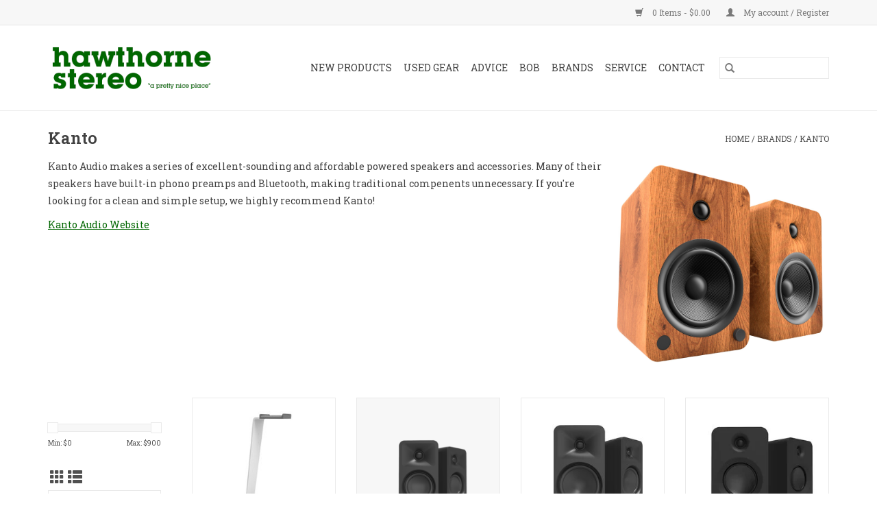

--- FILE ---
content_type: text/html;charset=utf-8
request_url: https://www.hawthornestereo.com/brands/kanto/
body_size: 10972
content:
<!DOCTYPE html>
<html lang="us">
  <head>
    <meta charset="utf-8"/>
<!-- [START] 'blocks/head.rain' -->
<!--

  (c) 2008-2026 Lightspeed Netherlands B.V.
  http://www.lightspeedhq.com
  Generated: 05-01-2026 @ 12:28:28

-->
<link rel="canonical" href="https://www.hawthornestereo.com/brands/kanto/"/>
<link rel="alternate" href="https://www.hawthornestereo.com/index.rss" type="application/rss+xml" title="New products"/>
<meta name="robots" content="noodp,noydir"/>
<meta name="google-site-verification" content="Td02QSmVTYdd5MpeENEEr4qTjDt8CAb3eoQkA7kmi3E"/>
<meta name="google-site-verification" content="5BhOBV0v8yu2M6xFzmYmvdr-OSUoE4M1xebrX1AJXOI"/>
<meta property="og:url" content="https://www.hawthornestereo.com/brands/kanto/?source=facebook"/>
<meta property="og:site_name" content="Hawthorne Stereo"/>
<meta property="og:title" content="Kanto"/>
<meta property="og:description" content="Kanto Audio makes a series of excellent-sounding and affordable powered speakers and accessories. Many of their speakers have built-in phono preamps and Bluetoo"/>
<!--[if lt IE 9]>
<script src="https://cdn.shoplightspeed.com/assets/html5shiv.js?2025-02-20"></script>
<![endif]-->
<!-- [END] 'blocks/head.rain' -->
    <title>Kanto - Hawthorne Stereo</title>
    <meta name="description" content="Kanto Audio makes a series of excellent-sounding and affordable powered speakers and accessories. Many of their speakers have built-in phono preamps and Bluetoo" />
    <meta name="keywords" content="Kanto" />
    <meta http-equiv="X-UA-Compatible" content="IE=edge,chrome=1">
    <meta name="viewport" content="width=device-width, initial-scale=1.0">
    <meta name="apple-mobile-web-app-capable" content="yes">
    <meta name="apple-mobile-web-app-status-bar-style" content="black">

    <link rel="shortcut icon" href="https://cdn.shoplightspeed.com/shops/635168/themes/3581/assets/favicon.ico?20241230032624" type="image/x-icon" />
    <link href='//fonts.googleapis.com/css?family=Roboto%20Slab:400,300,600' rel='stylesheet' type='text/css'>
    <link href='//fonts.googleapis.com/css?family=Roboto%20Slab:400,300,600' rel='stylesheet' type='text/css'>
    <link rel="shortcut icon" href="https://cdn.shoplightspeed.com/shops/635168/themes/3581/assets/favicon.ico?20241230032624" type="image/x-icon" />
    <link rel="stylesheet" href="https://cdn.shoplightspeed.com/shops/635168/themes/3581/assets/bootstrap-min.css?2026010121442020200921071828" />
    <link rel="stylesheet" href="https://cdn.shoplightspeed.com/shops/635168/themes/3581/assets/style.css?2026010121442020200921071828" />
    <link rel="stylesheet" href="https://cdn.shoplightspeed.com/shops/635168/themes/3581/assets/settings.css?2026010121442020200921071828" />
    <link rel="stylesheet" href="https://cdn.shoplightspeed.com/assets/gui-2-0.css?2025-02-20" />
    <link rel="stylesheet" href="https://cdn.shoplightspeed.com/assets/gui-responsive-2-0.css?2025-02-20" />
    <link rel="stylesheet" href="https://cdn.shoplightspeed.com/shops/635168/themes/3581/assets/custom.css?2026010121442020200921071828" />
    
    <script src="https://cdn.shoplightspeed.com/assets/jquery-1-9-1.js?2025-02-20"></script>
    <script src="https://cdn.shoplightspeed.com/assets/jquery-ui-1-10-1.js?2025-02-20"></script>

    <script type="text/javascript" src="https://cdn.shoplightspeed.com/shops/635168/themes/3581/assets/global.js?2026010121442020200921071828"></script>
		<script type="text/javascript" src="https://cdn.shoplightspeed.com/shops/635168/themes/3581/assets/bootstrap-min.js?2026010121442020200921071828"></script>
    <script type="text/javascript" src="https://cdn.shoplightspeed.com/shops/635168/themes/3581/assets/jcarousel.js?2026010121442020200921071828"></script>
    <script type="text/javascript" src="https://cdn.shoplightspeed.com/assets/gui.js?2025-02-20"></script>
    <script type="text/javascript" src="https://cdn.shoplightspeed.com/assets/gui-responsive-2-0.js?2025-02-20"></script>

    <script type="text/javascript" src="https://cdn.shoplightspeed.com/shops/635168/themes/3581/assets/share42.js?2026010121442020200921071828"></script>

    <!--[if lt IE 9]>
    <link rel="stylesheet" href="https://cdn.shoplightspeed.com/shops/635168/themes/3581/assets/style-ie.css?2026010121442020200921071828" />
    <![endif]-->
    <link rel="stylesheet" media="print" href="https://cdn.shoplightspeed.com/shops/635168/themes/3581/assets/print-min.css?2026010121442020200921071828" />
  </head>
  <body>
    <header>
  <div class="topnav">
    <div class="container">
      
      <div class="right">
        <span role="region" aria-label="Cart">
          <a href="https://www.hawthornestereo.com/cart/" title="Cart" class="cart">
            <span class="glyphicon glyphicon-shopping-cart"></span>
            0 Items - $0.00
          </a>
        </span>
        <span>
          <a href="https://www.hawthornestereo.com/account/" title="My account" class="my-account">
            <span class="glyphicon glyphicon-user"></span>
                        	My account / Register
                      </a>
        </span>
      </div>
    </div>
  </div>

  <div class="navigation container">
    <div class="align">
      <div class="burger">
        <button type="button" aria-label="Open menu">
          <img src="https://cdn.shoplightspeed.com/shops/635168/themes/3581/assets/hamburger.png?20241230032624" width="32" height="32" alt="Menu">
        </button>
      </div>

              <div class="vertical logo">
          <a href="https://www.hawthornestereo.com/" title="Hawthorne Stereo - A Pretty Nice Place">
            <img src="https://cdn.shoplightspeed.com/shops/635168/themes/3581/assets/logo.png?20241230032624" alt="Hawthorne Stereo - A Pretty Nice Place" />
          </a>
        </div>
      
      <nav class="nonbounce desktop vertical">
        <form action="https://www.hawthornestereo.com/search/" method="get" id="formSearch" role="search">
          <input type="text" name="q" autocomplete="off" value="" aria-label="Search" />
          <button type="submit" class="search-btn" title="Search">
            <span class="glyphicon glyphicon-search"></span>
          </button>
        </form>
        <ul region="navigation" aria-label=Navigation menu>
          <li class="item home ">
            <a class="itemLink" href="https://www.hawthornestereo.com/">Home</a>
          </li>
          
                    	<li class="item sub">
              <a class="itemLink" href="https://www.hawthornestereo.com/new-products/" title="New Products">
                New Products
              </a>
                            	<span class="glyphicon glyphicon-play"></span>
                <ul class="subnav">
                                      <li class="subitem">
                      <a class="subitemLink" href="https://www.hawthornestereo.com/new-products/demo-deals/" title="Demo Deals!">Demo Deals!</a>
                                          </li>
                	                    <li class="subitem">
                      <a class="subitemLink" href="https://www.hawthornestereo.com/new-products/analog/" title="Analog">Analog</a>
                                              <ul class="subnav">
                                                      <li class="subitem">
                              <a class="subitemLink" href="https://www.hawthornestereo.com/new-products/analog/turntables/" title="Turntables">Turntables</a>
                            </li>
                                                      <li class="subitem">
                              <a class="subitemLink" href="https://www.hawthornestereo.com/new-products/analog/cassette-decks/" title="Cassette Decks">Cassette Decks</a>
                            </li>
                                                      <li class="subitem">
                              <a class="subitemLink" href="https://www.hawthornestereo.com/new-products/analog/tuners-radios/" title="Tuners / Radios">Tuners / Radios</a>
                            </li>
                                                      <li class="subitem">
                              <a class="subitemLink" href="https://www.hawthornestereo.com/new-products/analog/phono-preamps/" title="Phono Preamps">Phono Preamps</a>
                            </li>
                                                      <li class="subitem">
                              <a class="subitemLink" href="https://www.hawthornestereo.com/new-products/analog/phono-cartridges/" title="Phono Cartridges">Phono Cartridges</a>
                            </li>
                                                      <li class="subitem">
                              <a class="subitemLink" href="https://www.hawthornestereo.com/new-products/analog/phono-stylus/" title="Phono Stylus">Phono Stylus</a>
                            </li>
                                                      <li class="subitem">
                              <a class="subitemLink" href="https://www.hawthornestereo.com/new-products/analog/analog-accessories/" title="Analog Accessories">Analog Accessories</a>
                            </li>
                                                      <li class="subitem">
                              <a class="subitemLink" href="https://www.hawthornestereo.com/new-products/analog/records/" title="Records">Records</a>
                            </li>
                                                      <li class="subitem">
                              <a class="subitemLink" href="https://www.hawthornestereo.com/new-products/analog/turntable-parts/" title="Turntable Parts">Turntable Parts</a>
                            </li>
                                                  </ul>
                                          </li>
                	                    <li class="subitem">
                      <a class="subitemLink" href="https://www.hawthornestereo.com/new-products/digital/" title="Digital">Digital</a>
                                              <ul class="subnav">
                                                      <li class="subitem">
                              <a class="subitemLink" href="https://www.hawthornestereo.com/new-products/digital/cd-disc-players/" title="CD/Disc Players">CD/Disc Players</a>
                            </li>
                                                      <li class="subitem">
                              <a class="subitemLink" href="https://www.hawthornestereo.com/new-products/digital/network-players/" title="Network Players">Network Players</a>
                            </li>
                                                      <li class="subitem">
                              <a class="subitemLink" href="https://www.hawthornestereo.com/new-products/digital/dacs/" title="DACs">DACs</a>
                            </li>
                                                      <li class="subitem">
                              <a class="subitemLink" href="https://www.hawthornestereo.com/new-products/digital/miscellaneous-digital/" title="Miscellaneous Digital">Miscellaneous Digital</a>
                            </li>
                                                  </ul>
                                          </li>
                	                    <li class="subitem">
                      <a class="subitemLink" href="https://www.hawthornestereo.com/new-products/amplification/" title="Amplification">Amplification</a>
                                              <ul class="subnav">
                                                      <li class="subitem">
                              <a class="subitemLink" href="https://www.hawthornestereo.com/new-products/amplification/integrated-amps/" title="Integrated Amps">Integrated Amps</a>
                            </li>
                                                      <li class="subitem">
                              <a class="subitemLink" href="https://www.hawthornestereo.com/new-products/amplification/all-in-ones-mini-systems/" title="All-In-Ones / Mini Systems">All-In-Ones / Mini Systems</a>
                            </li>
                                                      <li class="subitem">
                              <a class="subitemLink" href="https://www.hawthornestereo.com/new-products/amplification/receivers/" title="Receivers">Receivers</a>
                            </li>
                                                      <li class="subitem">
                              <a class="subitemLink" href="https://www.hawthornestereo.com/new-products/amplification/preamps/" title="Preamps">Preamps</a>
                            </li>
                                                      <li class="subitem">
                              <a class="subitemLink" href="https://www.hawthornestereo.com/new-products/amplification/power-amps/" title="Power Amps">Power Amps</a>
                            </li>
                                                      <li class="subitem">
                              <a class="subitemLink" href="https://www.hawthornestereo.com/new-products/amplification/power-supplies/" title="Power Supplies">Power Supplies</a>
                            </li>
                                                      <li class="subitem">
                              <a class="subitemLink" href="https://www.hawthornestereo.com/new-products/amplification/headphone-amps/" title="Headphone Amps">Headphone Amps</a>
                            </li>
                                                  </ul>
                                          </li>
                	                    <li class="subitem">
                      <a class="subitemLink" href="https://www.hawthornestereo.com/new-products/speakers/" title="Speakers">Speakers</a>
                                              <ul class="subnav">
                                                      <li class="subitem">
                              <a class="subitemLink" href="https://www.hawthornestereo.com/new-products/speakers/headphones/" title="Headphones">Headphones</a>
                            </li>
                                                      <li class="subitem">
                              <a class="subitemLink" href="https://www.hawthornestereo.com/new-products/speakers/floorstanding-speakers/" title="Floorstanding Speakers">Floorstanding Speakers</a>
                            </li>
                                                      <li class="subitem">
                              <a class="subitemLink" href="https://www.hawthornestereo.com/new-products/speakers/bookshelf-speakers/" title="Bookshelf Speakers">Bookshelf Speakers</a>
                            </li>
                                                      <li class="subitem">
                              <a class="subitemLink" href="https://www.hawthornestereo.com/new-products/speakers/wireless-powered-speakers/" title="Wireless/Powered Speakers">Wireless/Powered Speakers</a>
                            </li>
                                                      <li class="subitem">
                              <a class="subitemLink" href="https://www.hawthornestereo.com/new-products/speakers/subwoofers/" title="Subwoofers">Subwoofers</a>
                            </li>
                                                      <li class="subitem">
                              <a class="subitemLink" href="https://www.hawthornestereo.com/new-products/speakers/speaker-parts/" title="Speaker Parts">Speaker Parts</a>
                            </li>
                                                  </ul>
                                          </li>
                	                    <li class="subitem">
                      <a class="subitemLink" href="https://www.hawthornestereo.com/new-products/cables/" title="Cables">Cables</a>
                                              <ul class="subnav">
                                                      <li class="subitem">
                              <a class="subitemLink" href="https://www.hawthornestereo.com/new-products/cables/analog-cables/" title="Analog Cables">Analog Cables</a>
                            </li>
                                                      <li class="subitem">
                              <a class="subitemLink" href="https://www.hawthornestereo.com/new-products/cables/digital-cables/" title="Digital Cables">Digital Cables</a>
                            </li>
                                                      <li class="subitem">
                              <a class="subitemLink" href="https://www.hawthornestereo.com/new-products/cables/speaker-wire/" title="Speaker Wire">Speaker Wire</a>
                            </li>
                                                      <li class="subitem">
                              <a class="subitemLink" href="https://www.hawthornestereo.com/new-products/cables/power-cables/" title="Power Cables">Power Cables</a>
                            </li>
                                                      <li class="subitem">
                              <a class="subitemLink" href="https://www.hawthornestereo.com/new-products/cables/adapters/" title="Adapters">Adapters</a>
                            </li>
                                                      <li class="subitem">
                              <a class="subitemLink" href="https://www.hawthornestereo.com/new-products/cables/misc-interconnects/" title="Misc Interconnects">Misc Interconnects</a>
                            </li>
                                                  </ul>
                                          </li>
                	                    <li class="subitem">
                      <a class="subitemLink" href="https://www.hawthornestereo.com/new-products/accessories/" title="Accessories">Accessories</a>
                                              <ul class="subnav">
                                                      <li class="subitem">
                              <a class="subitemLink" href="https://www.hawthornestereo.com/new-products/accessories/power-accessories/" title="Power Accessories">Power Accessories</a>
                            </li>
                                                      <li class="subitem">
                              <a class="subitemLink" href="https://www.hawthornestereo.com/new-products/accessories/speaker-stands/" title="Speaker Stands">Speaker Stands</a>
                            </li>
                                                      <li class="subitem">
                              <a class="subitemLink" href="https://www.hawthornestereo.com/new-products/accessories/isolation/" title="Isolation">Isolation</a>
                            </li>
                                                      <li class="subitem">
                              <a class="subitemLink" href="https://www.hawthornestereo.com/new-products/accessories/furniture-storage/" title="Furniture / Storage">Furniture / Storage</a>
                            </li>
                                                      <li class="subitem">
                              <a class="subitemLink" href="https://www.hawthornestereo.com/new-products/accessories/misc-accessories/" title="Misc Accessories">Misc Accessories</a>
                            </li>
                                                  </ul>
                                          </li>
                	                    <li class="subitem">
                      <a class="subitemLink" href="https://www.hawthornestereo.com/new-products/gift-cards-shirts/" title="Gift Cards / Shirts">Gift Cards / Shirts</a>
                                          </li>
                	              	</ul>
                          </li>
                    	<li class="item sub">
              <a class="itemLink" href="https://www.hawthornestereo.com/used-gear/" title="Used Gear">
                Used Gear
              </a>
                            	<span class="glyphicon glyphicon-play"></span>
                <ul class="subnav">
                                      <li class="subitem">
                      <a class="subitemLink" href="https://www.hawthornestereo.com/used-gear/analog/" title="Analog">Analog</a>
                                              <ul class="subnav">
                                                      <li class="subitem">
                              <a class="subitemLink" href="https://www.hawthornestereo.com/used-gear/analog/used-turntables/" title="Used Turntables">Used Turntables</a>
                            </li>
                                                      <li class="subitem">
                              <a class="subitemLink" href="https://www.hawthornestereo.com/used-gear/analog/used-phono-preamps/" title="Used Phono Preamps">Used Phono Preamps</a>
                            </li>
                                                      <li class="subitem">
                              <a class="subitemLink" href="https://www.hawthornestereo.com/used-gear/analog/used-phono-cartridges-accessories/" title="Used Phono Cartridges &amp; Accessories">Used Phono Cartridges &amp; Accessories</a>
                            </li>
                                                      <li class="subitem">
                              <a class="subitemLink" href="https://www.hawthornestereo.com/used-gear/analog/used-cassette-decks-and-reels/" title="Used Cassette Decks and Reels">Used Cassette Decks and Reels</a>
                            </li>
                                                      <li class="subitem">
                              <a class="subitemLink" href="https://www.hawthornestereo.com/used-gear/analog/used-tuners-and-radios/" title="Used Tuners and Radios">Used Tuners and Radios</a>
                            </li>
                                                  </ul>
                                          </li>
                	                    <li class="subitem">
                      <a class="subitemLink" href="https://www.hawthornestereo.com/used-gear/digital/" title="Digital">Digital</a>
                                              <ul class="subnav">
                                                      <li class="subitem">
                              <a class="subitemLink" href="https://www.hawthornestereo.com/used-gear/digital/used-cd-disc-players/" title="Used CD/Disc Players">Used CD/Disc Players</a>
                            </li>
                                                      <li class="subitem">
                              <a class="subitemLink" href="https://www.hawthornestereo.com/used-gear/digital/used-network-players/" title="Used Network Players">Used Network Players</a>
                            </li>
                                                      <li class="subitem">
                              <a class="subitemLink" href="https://www.hawthornestereo.com/used-gear/digital/used-dacs/" title="Used DACs">Used DACs</a>
                            </li>
                                                  </ul>
                                          </li>
                	                    <li class="subitem">
                      <a class="subitemLink" href="https://www.hawthornestereo.com/used-gear/amplification/" title="Amplification">Amplification</a>
                                              <ul class="subnav">
                                                      <li class="subitem">
                              <a class="subitemLink" href="https://www.hawthornestereo.com/used-gear/amplification/used-receivers/" title="Used Receivers">Used Receivers</a>
                            </li>
                                                      <li class="subitem">
                              <a class="subitemLink" href="https://www.hawthornestereo.com/used-gear/amplification/used-integrated-amplifiers/" title="Used Integrated Amplifiers">Used Integrated Amplifiers</a>
                            </li>
                                                      <li class="subitem">
                              <a class="subitemLink" href="https://www.hawthornestereo.com/used-gear/amplification/used-preamplifiers/" title="Used Preamplifiers">Used Preamplifiers</a>
                            </li>
                                                      <li class="subitem">
                              <a class="subitemLink" href="https://www.hawthornestereo.com/used-gear/amplification/used-power-amplifiers/" title="Used Power Amplifiers">Used Power Amplifiers</a>
                            </li>
                                                      <li class="subitem">
                              <a class="subitemLink" href="https://www.hawthornestereo.com/used-gear/amplification/used-power-supplies/" title="Used Power Supplies">Used Power Supplies</a>
                            </li>
                                                      <li class="subitem">
                              <a class="subitemLink" href="https://www.hawthornestereo.com/used-gear/amplification/used-headphone-amps/" title="Used Headphone Amps">Used Headphone Amps</a>
                            </li>
                                                  </ul>
                                          </li>
                	                    <li class="subitem">
                      <a class="subitemLink" href="https://www.hawthornestereo.com/used-gear/speakers/" title="Speakers">Speakers</a>
                                              <ul class="subnav">
                                                      <li class="subitem">
                              <a class="subitemLink" href="https://www.hawthornestereo.com/used-gear/speakers/used-floorstanding-speakers/" title="Used Floorstanding Speakers">Used Floorstanding Speakers</a>
                            </li>
                                                      <li class="subitem">
                              <a class="subitemLink" href="https://www.hawthornestereo.com/used-gear/speakers/used-bookshelf-speakers/" title="Used Bookshelf Speakers">Used Bookshelf Speakers</a>
                            </li>
                                                      <li class="subitem">
                              <a class="subitemLink" href="https://www.hawthornestereo.com/used-gear/speakers/used-subwoofers/" title="Used Subwoofers">Used Subwoofers</a>
                            </li>
                                                      <li class="subitem">
                              <a class="subitemLink" href="https://www.hawthornestereo.com/used-gear/speakers/used-wireless-powered-speakers/" title="Used Wireless/Powered Speakers">Used Wireless/Powered Speakers</a>
                            </li>
                                                      <li class="subitem">
                              <a class="subitemLink" href="https://www.hawthornestereo.com/used-gear/speakers/used-headphones/" title="Used Headphones">Used Headphones</a>
                            </li>
                                                      <li class="subitem">
                              <a class="subitemLink" href="https://www.hawthornestereo.com/used-gear/speakers/used-center-channel-speakers/" title="Used Center Channel Speakers">Used Center Channel Speakers</a>
                            </li>
                                                  </ul>
                                          </li>
                	                    <li class="subitem">
                      <a class="subitemLink" href="https://www.hawthornestereo.com/used-gear/cables/" title="Cables">Cables</a>
                                          </li>
                	                    <li class="subitem">
                      <a class="subitemLink" href="https://www.hawthornestereo.com/used-gear/miscellaneous/" title="Miscellaneous">Miscellaneous</a>
                                          </li>
                	                    <li class="subitem">
                      <a class="subitemLink" href="https://www.hawthornestereo.com/used-gear/dominics-delicacies/" title="Dominic&#039;s Delicacies">Dominic&#039;s Delicacies</a>
                                          </li>
                	              	</ul>
                          </li>
          
                    <li class="item">
            <a class="itemLink" href="https://www.hawthornestereo.com/giftcard/" title="Gift cards">Gift cards</a>
          </li>
          
                                    <li class="item sub">
                <a class="itemLink" href="https://www.hawthornestereo.com/blogs/good-advice/" title="Advice">Advice</a>
                <ul class="subnav">
                                    	<li class="subitem">
                      <a class="subitemLink" href="https://www.hawthornestereo.com/blogs/good-advice/good-advice/" title="Getting Started"  aria-label="Article Getting Started">Getting Started</a>
                  	</li>
                                    	<li class="subitem">
                      <a class="subitemLink" href="https://www.hawthornestereo.com/blogs/good-advice/hi-fi-hierarchy/" title="Hi-Fi Hierarchy"  aria-label="Article Hi-Fi Hierarchy">Hi-Fi Hierarchy</a>
                  	</li>
                                    	<li class="subitem">
                      <a class="subitemLink" href="https://www.hawthornestereo.com/blogs/good-advice/judging-hi-fi/" title="Judging Hi-Fi"  aria-label="Article Judging Hi-Fi">Judging Hi-Fi</a>
                  	</li>
                                    	<li class="subitem">
                      <a class="subitemLink" href="https://www.hawthornestereo.com/blogs/good-advice/resonance/" title="Resonance"  aria-label="Article Resonance">Resonance</a>
                  	</li>
                                    	<li class="subitem">
                      <a class="subitemLink" href="https://www.hawthornestereo.com/blogs/good-advice/spec-nonsense/" title="Spec Nonsense"  aria-label="Article Spec Nonsense">Spec Nonsense</a>
                  	</li>
                                  </ul>
              </li>
                          <li class="item sub">
                <a class="itemLink" href="https://www.hawthornestereo.com/blogs/bob/" title="Bob">Bob</a>
                <ul class="subnav">
                                    	<li class="subitem">
                      <a class="subitemLink" href="https://www.hawthornestereo.com/blogs/bob/remembering-robert-levin-1945-2021/" title="Remembering Robert Levin – 1945-2021"  aria-label="Article Remembering Robert Levin – 1945-2021">Remembering Robert Levin – 1945-2021</a>
                  	</li>
                                  </ul>
              </li>
                      
          
                    	<li class="item">
              <a class="itemLink" href="https://www.hawthornestereo.com/service/our-brands/" title="Brands" >
                Brands
              </a>
          	</li>
                    	<li class="item">
              <a class="itemLink" href="https://hawthorne-stereo.shoplightspeed.com/service/service/" title="Service" >
                Service
              </a>
          	</li>
                    	<li class="item">
              <a class="itemLink" href="https://www.hawthornestereo.com/service/about/" title="Contact" >
                Contact
              </a>
          	</li>
                  </ul>

        <span class="glyphicon glyphicon-remove"></span>
      </nav>
    </div>
  </div>
</header>

    <div class="wrapper">
      <div class="container content" role="main">
                <div class="page-title row">
  <div class="col-sm-6 col-md-6">
    <h1>Kanto</h1>
  </div>
  <div class="col-sm-6 col-md-6 breadcrumbs text-right" role="nav" aria-label="Breadcrumbs">
  <a href="https://www.hawthornestereo.com/" title="Home">Home</a>

      / <a href="https://www.hawthornestereo.com/brands/" >Brands</a>
      / <a href="https://www.hawthornestereo.com/brands/kanto/" aria-current="true">Kanto</a>
  </div>

      <div class="clearfix"></div>
    <div class="col-md-12 textcategory">
      <p><img style="float: right;" src="https://cdn.shoplightspeed.com/shops/635168/files/19148313/brand-kanto.jpg" alt="Kanto Audio YU6 Speakers in Walnut" width="320" height="320" />Kanto Audio makes a series of excellent-sounding and affordable powered speakers and accessories. Many of their speakers have built-in phono preamps and Bluetooth, making traditional compenents unnecessary. If you're looking for a clean and simple setup, we highly recommend Kanto!</p>
<p><a href="https://www.kantoaudio.com" target="_blank" rel="noopener">Kanto Audio Website</a></p>
<p> </p>
<p> </p>
<p> </p>
<p> </p>
<p> </p>
    </div>
  </div>
<div class="products row">
  <div class="col-md-2 sidebar" role="complementary">
    <div class="row sort">
      <form action="https://www.hawthornestereo.com/brands/kanto/" method="get" id="filter_form" class="col-xs-12 col-sm-12">
        <input type="hidden" name="mode" value="grid" id="filter_form_mode" />
        <input type="hidden" name="limit" value="24" id="filter_form_limit" />
        <input type="hidden" name="sort" value="asc" id="filter_form_sort" />
        <input type="hidden" name="max" value="900" id="filter_form_max" />
        <input type="hidden" name="min" value="0" id="filter_form_min" />

        <div class="price-filter" aria-hidden="true">
          <div class="sidebar-filter-slider">
            <div id="collection-filter-price"></div>
          </div>
          <div class="price-filter-range clear">
            <div class="min">Min: $<span>0</span></div>
            <div class="max">Max: $<span>900</span></div>
          </div>
        </div>

        <div class="modes hidden-xs hidden-sm">
          <a href="?mode=grid" aria-label="Grid view"><i class="glyphicon glyphicon-th" role="presentation"></i></a>
          <a href="?mode=list" aria-label="List view"><i class="glyphicon glyphicon-th-list" role="presentation"></i></a>
        </div>

        <select name="sort" onchange="$('#formSortModeLimit').submit();" aria-label="Sort by">
                    	<option value="popular">Most viewed</option>
                    	<option value="newest">Newest products</option>
                    	<option value="lowest">Lowest price</option>
                    	<option value="highest">Highest price</option>
                    	<option value="asc" selected="selected">Name ascending</option>
                    	<option value="desc">Name descending</option>
                  </select>

                  <select name="brand" aria-label="Filter by Brand">
                        	<option value="0" selected="selected">All brands</option>
                        	<option value="1539827">Kanto</option>
                      </select>
        
              </form>
  	</div>

    			<div class="row" role="navigation" aria-label="Categories">
				<ul>
  				    				<li class="item">
              <span class="arrow"></span>
              <a href="https://www.hawthornestereo.com/new-products/" class="itemLink"  title="New Products">
                New Products               </a>

                  				</li>
  				    				<li class="item">
              <span class="arrow"></span>
              <a href="https://www.hawthornestereo.com/used-gear/" class="itemLink"  title="Used Gear">
                Used Gear               </a>

                  				</li>
  				  			</ul>
      </div>
		  </div>

  <div class="col-sm-12 col-md-10" role="region" aria-label="Product Listing">
        	<div class="product col-xs-6 col-sm-3 col-md-3">
  <div class="image-wrap">
    <a href="https://www.hawthornestereo.com/kanto-h1-headphone-stand.html" title="Kanto Kanto H1 Headphone Stand">
                              <img src="https://cdn.shoplightspeed.com/shops/635168/files/19444932/262x276x2/kanto-kanto-h1-headphone-stand.jpg" width="262" height="276" alt="Kanto Kanto H1 Headphone Stand" title="Kanto Kanto H1 Headphone Stand" />
                </a>

    <div class="description text-center">
      <a href="https://www.hawthornestereo.com/kanto-h1-headphone-stand.html" title="Kanto Kanto H1 Headphone Stand">
                <div class="text">
                    Kanto H1 Headphone Stand
                  </div>
      </a>
          </div>
  </div>

  <div class="info">
    <a href="https://www.hawthornestereo.com/kanto-h1-headphone-stand.html" title="Kanto Kanto H1 Headphone Stand" class="title">
        Kanto H1 Headphone Stand     </a>

    <div class="left">
    
    $44.99 
   </div>
         </div>
</div>



        	<div class="product col-xs-6 col-sm-3 col-md-3">
  <div class="image-wrap">
    <a href="https://www.hawthornestereo.com/kanto-ora-powered-speakers.html" title="Kanto Kanto ORA Powered Bookshelf Speakers">
                              <img src="https://cdn.shoplightspeed.com/shops/635168/files/65966290/262x276x2/kanto-kanto-ora-powered-bookshelf-speakers.jpg" width="262" height="276" alt="Kanto Kanto ORA Powered Bookshelf Speakers" title="Kanto Kanto ORA Powered Bookshelf Speakers" />
                </a>

    <div class="description text-center">
      <a href="https://www.hawthornestereo.com/kanto-ora-powered-speakers.html" title="Kanto Kanto ORA Powered Bookshelf Speakers">
                <div class="text">
                    Kanto ORA Powered Bookshelf Speakers
                  </div>
      </a>
          </div>
  </div>

  <div class="info">
    <a href="https://www.hawthornestereo.com/kanto-ora-powered-speakers.html" title="Kanto Kanto ORA Powered Bookshelf Speakers" class="title">
        Kanto ORA Powered Bookshelf Speakers     </a>

    <div class="left">
    
    $349.99 
   </div>
         </div>
</div>


<div class="clearfix visible-xs"></div>

        	<div class="product col-xs-6 col-sm-3 col-md-3">
  <div class="image-wrap">
    <a href="https://www.hawthornestereo.com/kanto-ora4-powered-speakers.html" title="Kanto Kanto ORA4 Powered Bookshelf Speakers">
                              <img src="https://cdn.shoplightspeed.com/shops/635168/files/65964436/262x276x2/kanto-kanto-ora4-powered-bookshelf-speakers.jpg" width="262" height="276" alt="Kanto Kanto ORA4 Powered Bookshelf Speakers" title="Kanto Kanto ORA4 Powered Bookshelf Speakers" />
                </a>

    <div class="description text-center">
      <a href="https://www.hawthornestereo.com/kanto-ora4-powered-speakers.html" title="Kanto Kanto ORA4 Powered Bookshelf Speakers">
                <div class="text">
                    Kanto ORA4 Powered Bookshelf Speakers
                  </div>
      </a>
          </div>
  </div>

  <div class="info">
    <a href="https://www.hawthornestereo.com/kanto-ora4-powered-speakers.html" title="Kanto Kanto ORA4 Powered Bookshelf Speakers" class="title">
        Kanto ORA4 Powered Bookshelf Speakers     </a>

    <div class="left">
    
    $449.99 
   </div>
         </div>
</div>



        	<div class="product col-xs-6 col-sm-3 col-md-3">
  <div class="image-wrap">
    <a href="https://www.hawthornestereo.com/kanto-ren-powered-bookshelf-speakers.html" title="Kanto Kanto REN Powered Bookshelf Speakers">
                              <img src="https://cdn.shoplightspeed.com/shops/635168/files/65277087/262x276x2/kanto-kanto-ren-powered-bookshelf-speakers.jpg" width="262" height="276" alt="Kanto Kanto REN Powered Bookshelf Speakers" title="Kanto Kanto REN Powered Bookshelf Speakers" />
                </a>

    <div class="description text-center">
      <a href="https://www.hawthornestereo.com/kanto-ren-powered-bookshelf-speakers.html" title="Kanto Kanto REN Powered Bookshelf Speakers">
                <div class="text">
                    Kanto REN Powered Bookshelf Speakers
                  </div>
      </a>
      <a href="https://www.hawthornestereo.com/cart/add/107135019/" class="cart">Add to cart</a>    </div>
  </div>

  <div class="info">
    <a href="https://www.hawthornestereo.com/kanto-ren-powered-bookshelf-speakers.html" title="Kanto Kanto REN Powered Bookshelf Speakers" class="title">
        Kanto REN Powered Bookshelf Speakers     </a>

    <div class="left">
    
    $699.99 
   </div>
         </div>
</div>


<div class="clearfix"></div>

        	<div class="product col-xs-6 col-sm-3 col-md-3">
  <div class="image-wrap">
    <a href="https://www.hawthornestereo.com/kanto-s2-desktop-speaker-stands.html" title="Kanto Kanto S2 Desktop Speaker Stands">
                              <img src="https://cdn.shoplightspeed.com/shops/635168/files/19444920/262x276x2/kanto-kanto-s2-desktop-speaker-stands.jpg" width="262" height="276" alt="Kanto Kanto S2 Desktop Speaker Stands" title="Kanto Kanto S2 Desktop Speaker Stands" />
                </a>

    <div class="description text-center">
      <a href="https://www.hawthornestereo.com/kanto-s2-desktop-speaker-stands.html" title="Kanto Kanto S2 Desktop Speaker Stands">
                <div class="text">
                    Kanto S2 Desktop Speaker Stands
                  </div>
      </a>
      <a href="https://www.hawthornestereo.com/cart/add/44780056/" class="cart">Add to cart</a>    </div>
  </div>

  <div class="info">
    <a href="https://www.hawthornestereo.com/kanto-s2-desktop-speaker-stands.html" title="Kanto Kanto S2 Desktop Speaker Stands" class="title">
        Kanto S2 Desktop Speaker Stands     </a>

    <div class="left">
    
    $29.99 
   </div>
         </div>
</div>



        	<div class="product col-xs-6 col-sm-3 col-md-3">
  <div class="image-wrap">
    <a href="https://www.hawthornestereo.com/kanto-s4-desktop-speaker-stands.html" title="Kanto Kanto S4 Desktop Speaker Stands">
                              <img src="https://cdn.shoplightspeed.com/shops/635168/files/19444915/262x276x2/kanto-kanto-s4-desktop-speaker-stands.jpg" width="262" height="276" alt="Kanto Kanto S4 Desktop Speaker Stands" title="Kanto Kanto S4 Desktop Speaker Stands" />
                </a>

    <div class="description text-center">
      <a href="https://www.hawthornestereo.com/kanto-s4-desktop-speaker-stands.html" title="Kanto Kanto S4 Desktop Speaker Stands">
                <div class="text">
                    Kanto S4 Desktop Speaker Stands
                  </div>
      </a>
      <a href="https://www.hawthornestereo.com/cart/add/44780042/" class="cart">Add to cart</a>    </div>
  </div>

  <div class="info">
    <a href="https://www.hawthornestereo.com/kanto-s4-desktop-speaker-stands.html" title="Kanto Kanto S4 Desktop Speaker Stands" class="title">
        Kanto S4 Desktop Speaker Stands     </a>

    <div class="left">
    
    $39.99 
   </div>
         </div>
</div>


<div class="clearfix visible-xs"></div>

        	<div class="product col-xs-6 col-sm-3 col-md-3">
  <div class="image-wrap">
    <a href="https://www.hawthornestereo.com/kanto-s6-desktop-speaker-stands.html" title="Kanto Kanto S6 Desktop Speaker Stands">
                              <img src="https://cdn.shoplightspeed.com/shops/635168/files/19444876/262x276x2/kanto-kanto-s6-desktop-speaker-stands.jpg" width="262" height="276" alt="Kanto Kanto S6 Desktop Speaker Stands" title="Kanto Kanto S6 Desktop Speaker Stands" />
                </a>

    <div class="description text-center">
      <a href="https://www.hawthornestereo.com/kanto-s6-desktop-speaker-stands.html" title="Kanto Kanto S6 Desktop Speaker Stands">
                <div class="text">
                    Kanto S6 Desktop Speaker Stands
                  </div>
      </a>
      <a href="https://www.hawthornestereo.com/cart/add/44780014/" class="cart">Add to cart</a>    </div>
  </div>

  <div class="info">
    <a href="https://www.hawthornestereo.com/kanto-s6-desktop-speaker-stands.html" title="Kanto Kanto S6 Desktop Speaker Stands" class="title">
        Kanto S6 Desktop Speaker Stands     </a>

    <div class="left">
    
    $59.99 
   </div>
         </div>
</div>



        	<div class="product col-xs-6 col-sm-3 col-md-3">
  <div class="image-wrap">
    <a href="https://www.hawthornestereo.com/kanto-se2-speaker-stands-open-box.html" title="Kanto Kanto SE2 Speaker Stands OPEN BOX">
               <div class="sale-new">
        Sale
      </div>
                           <img src="https://cdn.shoplightspeed.com/shops/635168/files/73833928/262x276x2/kanto-kanto-se2-speaker-stands-open-box.jpg" width="262" height="276" alt="Kanto Kanto SE2 Speaker Stands OPEN BOX" title="Kanto Kanto SE2 Speaker Stands OPEN BOX" />
                </a>

    <div class="description text-center">
      <a href="https://www.hawthornestereo.com/kanto-se2-speaker-stands-open-box.html" title="Kanto Kanto SE2 Speaker Stands OPEN BOX">
                <div class="text">
                    Speaker stands for your Kanto YU2 in white!
                  </div>
      </a>
      <a href="https://www.hawthornestereo.com/cart/add/116300500/" class="cart">Add to cart</a>    </div>
  </div>

  <div class="info">
    <a href="https://www.hawthornestereo.com/kanto-se2-speaker-stands-open-box.html" title="Kanto Kanto SE2 Speaker Stands OPEN BOX" class="title">
        Kanto SE2 Speaker Stands OPEN BOX     </a>

    <div class="left">
          <span class="old-price">$40.00</span>
          </div>
        <div class="right">
    
    $39.00 
   </div>
         </div>
</div>


<div class="clearfix"></div>

        	<div class="product col-xs-6 col-sm-3 col-md-3">
  <div class="image-wrap">
    <a href="https://www.hawthornestereo.com/kanto-se2-speaker-stands-used.html" title="Kanto Kanto SE2 Speaker Stands USED">
                              <img src="https://cdn.shoplightspeed.com/shops/635168/files/73005660/262x276x2/kanto-kanto-se2-speaker-stands-used.jpg" width="262" height="276" alt="Kanto Kanto SE2 Speaker Stands USED" title="Kanto Kanto SE2 Speaker Stands USED" />
                </a>

    <div class="description text-center">
      <a href="https://www.hawthornestereo.com/kanto-se2-speaker-stands-used.html" title="Kanto Kanto SE2 Speaker Stands USED">
                <div class="text">
                    Small desktop speaker stands.
                  </div>
      </a>
      <a href="https://www.hawthornestereo.com/cart/add/115451908/" class="cart">Add to cart</a>    </div>
  </div>

  <div class="info">
    <a href="https://www.hawthornestereo.com/kanto-se2-speaker-stands-used.html" title="Kanto Kanto SE2 Speaker Stands USED" class="title">
        Kanto SE2 Speaker Stands USED     </a>

    <div class="left">
    
    $39.00 
   </div>
         </div>
</div>



        	<div class="product col-xs-6 col-sm-3 col-md-3">
  <div class="image-wrap">
    <a href="https://www.hawthornestereo.com/kanto-sp26pl-26-bookshelf-speaker-stands.html" title="Kanto Kanto SP26PL 26&quot; Bookshelf Speaker Stands">
                              <img src="https://cdn.shoplightspeed.com/shops/635168/files/19444840/262x276x2/kanto-kanto-sp26pl-26-bookshelf-speaker-stands.jpg" width="262" height="276" alt="Kanto Kanto SP26PL 26&quot; Bookshelf Speaker Stands" title="Kanto Kanto SP26PL 26&quot; Bookshelf Speaker Stands" />
                </a>

    <div class="description text-center">
      <a href="https://www.hawthornestereo.com/kanto-sp26pl-26-bookshelf-speaker-stands.html" title="Kanto Kanto SP26PL 26&quot; Bookshelf Speaker Stands">
                <div class="text">
                    Get the most out of your speakers with the SP series. Available in 26 and 32-inch models, these low-profile speaker stands feature a rotating top plate to ensure every sound reaches your ears.
                  </div>
      </a>
      <a href="https://www.hawthornestereo.com/cart/add/44779974/" class="cart">Add to cart</a>    </div>
  </div>

  <div class="info">
    <a href="https://www.hawthornestereo.com/kanto-sp26pl-26-bookshelf-speaker-stands.html" title="Kanto Kanto SP26PL 26&quot; Bookshelf Speaker Stands" class="title">
        Kanto SP26PL 26&quot; Bookshelf Speaker Stands     </a>

    <div class="left">
    
    $199.99 
   </div>
         </div>
</div>


<div class="clearfix visible-xs"></div>

        	<div class="product col-xs-6 col-sm-3 col-md-3">
  <div class="image-wrap">
    <a href="https://www.hawthornestereo.com/kanto-sp32pl-32-bookshelf-speaker-stands.html" title="Kanto Kanto SP32PL 32&quot; Bookshelf Speaker Stands">
                              <img src="https://cdn.shoplightspeed.com/shops/635168/files/19444822/262x276x2/kanto-kanto-sp32pl-32-bookshelf-speaker-stands.jpg" width="262" height="276" alt="Kanto Kanto SP32PL 32&quot; Bookshelf Speaker Stands" title="Kanto Kanto SP32PL 32&quot; Bookshelf Speaker Stands" />
                </a>

    <div class="description text-center">
      <a href="https://www.hawthornestereo.com/kanto-sp32pl-32-bookshelf-speaker-stands.html" title="Kanto Kanto SP32PL 32&quot; Bookshelf Speaker Stands">
                <div class="text">
                    Kanto SP32PL 32&quot; Bookshelf Speaker Stands
                  </div>
      </a>
      <a href="https://www.hawthornestereo.com/cart/add/44779953/" class="cart">Add to cart</a>    </div>
  </div>

  <div class="info">
    <a href="https://www.hawthornestereo.com/kanto-sp32pl-32-bookshelf-speaker-stands.html" title="Kanto Kanto SP32PL 32&quot; Bookshelf Speaker Stands" class="title">
        Kanto SP32PL 32&quot; Bookshelf Speaker Stands     </a>

    <div class="left">
    
    $199.99 
   </div>
         </div>
</div>



        	<div class="product col-xs-6 col-sm-3 col-md-3">
  <div class="image-wrap">
    <a href="https://www.hawthornestereo.com/kanto-sp6hd-6-inch-universal-desktop-speaker-stand.html" title="Kanto Kanto SP6HD 6 Inch Desktop Speaker Stands">
                              <img src="https://cdn.shoplightspeed.com/shops/635168/files/19444849/262x276x2/kanto-kanto-sp6hd-6-inch-desktop-speaker-stands.jpg" width="262" height="276" alt="Kanto Kanto SP6HD 6 Inch Desktop Speaker Stands" title="Kanto Kanto SP6HD 6 Inch Desktop Speaker Stands" />
                </a>

    <div class="description text-center">
      <a href="https://www.hawthornestereo.com/kanto-sp6hd-6-inch-universal-desktop-speaker-stand.html" title="Kanto Kanto SP6HD 6 Inch Desktop Speaker Stands">
                <div class="text">
                    Kanto SP6HD 6 Inch Desktop Speaker Stands
                  </div>
      </a>
          </div>
  </div>

  <div class="info">
    <a href="https://www.hawthornestereo.com/kanto-sp6hd-6-inch-universal-desktop-speaker-stand.html" title="Kanto Kanto SP6HD 6 Inch Desktop Speaker Stands" class="title">
        Kanto SP6HD 6 Inch Desktop Speaker Stands     </a>

    <div class="left">
    
    $99.99 
   </div>
         </div>
</div>


<div class="clearfix"></div>

        	<div class="product col-xs-6 col-sm-3 col-md-3">
  <div class="image-wrap">
    <a href="https://www.hawthornestereo.com/kanto-sp9-9-inch-universal-desktop-speaker-stands.html" title="Kanto Kanto SP9 9 Inch Desktop Speaker Stands">
                              <img src="https://cdn.shoplightspeed.com/shops/635168/files/19444860/262x276x2/kanto-kanto-sp9-9-inch-desktop-speaker-stands.jpg" width="262" height="276" alt="Kanto Kanto SP9 9 Inch Desktop Speaker Stands" title="Kanto Kanto SP9 9 Inch Desktop Speaker Stands" />
                </a>

    <div class="description text-center">
      <a href="https://www.hawthornestereo.com/kanto-sp9-9-inch-universal-desktop-speaker-stands.html" title="Kanto Kanto SP9 9 Inch Desktop Speaker Stands">
                <div class="text">
                    Kanto SP9 9 Inch Desktop Speaker Stands
                  </div>
      </a>
      <a href="https://www.hawthornestereo.com/cart/add/44779989/" class="cart">Add to cart</a>    </div>
  </div>

  <div class="info">
    <a href="https://www.hawthornestereo.com/kanto-sp9-9-inch-universal-desktop-speaker-stands.html" title="Kanto Kanto SP9 9 Inch Desktop Speaker Stands" class="title">
        Kanto SP9 9 Inch Desktop Speaker Stands     </a>

    <div class="left">
    
    $69.99 
   </div>
         </div>
</div>



        	<div class="product col-xs-6 col-sm-3 col-md-3">
  <div class="image-wrap">
    <a href="https://www.hawthornestereo.com/kanto-sub6-powered-subwoofer.html" title="Kanto Kanto SUB6 Powered Subwoofer">
                              <img src="https://cdn.shoplightspeed.com/shops/635168/files/72858757/262x276x2/kanto-kanto-sub6-powered-subwoofer.jpg" width="262" height="276" alt="Kanto Kanto SUB6 Powered Subwoofer" title="Kanto Kanto SUB6 Powered Subwoofer" />
                </a>

    <div class="description text-center">
      <a href="https://www.hawthornestereo.com/kanto-sub6-powered-subwoofer.html" title="Kanto Kanto SUB6 Powered Subwoofer">
                <div class="text">
                    Kanto SUB6 Powered Subwoofer
                  </div>
      </a>
      <a href="https://www.hawthornestereo.com/cart/add/115328369/" class="cart">Add to cart</a>    </div>
  </div>

  <div class="info">
    <a href="https://www.hawthornestereo.com/kanto-sub6-powered-subwoofer.html" title="Kanto Kanto SUB6 Powered Subwoofer" class="title">
        Kanto SUB6 Powered Subwoofer     </a>

    <div class="left">
    
    $299.99 
   </div>
         </div>
</div>


<div class="clearfix visible-xs"></div>

        	<div class="product col-xs-6 col-sm-3 col-md-3">
  <div class="image-wrap">
    <a href="https://www.hawthornestereo.com/kanto-sub8-8-inch-powered-subwoofer.html" title="Kanto Kanto SUB8 8-inch Powered Subwoofer">
                              <img src="https://cdn.shoplightspeed.com/shops/635168/files/19444756/262x276x2/kanto-kanto-sub8-8-inch-powered-subwoofer.jpg" width="262" height="276" alt="Kanto Kanto SUB8 8-inch Powered Subwoofer" title="Kanto Kanto SUB8 8-inch Powered Subwoofer" />
                </a>

    <div class="description text-center">
      <a href="https://www.hawthornestereo.com/kanto-sub8-8-inch-powered-subwoofer.html" title="Kanto Kanto SUB8 8-inch Powered Subwoofer">
                <div class="text">
                    Kanto SUB8 8-inch Powered Subwoofer
                  </div>
      </a>
      <a href="https://www.hawthornestereo.com/cart/add/44779893/" class="cart">Add to cart</a>    </div>
  </div>

  <div class="info">
    <a href="https://www.hawthornestereo.com/kanto-sub8-8-inch-powered-subwoofer.html" title="Kanto Kanto SUB8 8-inch Powered Subwoofer" class="title">
        Kanto SUB8 8-inch Powered Subwoofer     </a>

    <div class="left">
    
    $349.99 
   </div>
         </div>
</div>



        	<div class="product col-xs-6 col-sm-3 col-md-3">
  <div class="image-wrap">
    <a href="https://www.hawthornestereo.com/kanto-sx-speaker-stands.html" title="Kanto Kanto SX Speaker Stands">
                              <img src="https://cdn.shoplightspeed.com/shops/635168/files/41612611/262x276x2/kanto-kanto-sx-speaker-stands.jpg" width="262" height="276" alt="Kanto Kanto SX Speaker Stands" title="Kanto Kanto SX Speaker Stands" />
                </a>

    <div class="description text-center">
      <a href="https://www.hawthornestereo.com/kanto-sx-speaker-stands.html" title="Kanto Kanto SX Speaker Stands">
                <div class="text">
                    Kanto SX Speaker Stands
                  </div>
      </a>
          </div>
  </div>

  <div class="info">
    <a href="https://www.hawthornestereo.com/kanto-sx-speaker-stands.html" title="Kanto Kanto SX Speaker Stands" class="title">
        Kanto SX Speaker Stands     </a>

    <div class="left">
    
    $339.99 
   </div>
         </div>
</div>


<div class="clearfix"></div>

        	<div class="product col-xs-6 col-sm-3 col-md-3">
  <div class="image-wrap">
    <a href="https://www.hawthornestereo.com/kanto-tuk-powered-bluetooth-speakers.html" title="Kanto Kanto TUK Powered Bluetooth Speakers">
                              <img src="https://cdn.shoplightspeed.com/shops/635168/files/19444589/262x276x2/kanto-kanto-tuk-powered-bluetooth-speakers.jpg" width="262" height="276" alt="Kanto Kanto TUK Powered Bluetooth Speakers" title="Kanto Kanto TUK Powered Bluetooth Speakers" />
                </a>

    <div class="description text-center">
      <a href="https://www.hawthornestereo.com/kanto-tuk-powered-bluetooth-speakers.html" title="Kanto Kanto TUK Powered Bluetooth Speakers">
                <div class="text">
                    Delivering clarity and performance that put it in a class of its own, TUK is designed to push the limits on what a bookshelf speaker can achieve.
                  </div>
      </a>
          </div>
  </div>

  <div class="info">
    <a href="https://www.hawthornestereo.com/kanto-tuk-powered-bluetooth-speakers.html" title="Kanto Kanto TUK Powered Bluetooth Speakers" class="title">
        Kanto TUK Powered Bluetooth Speakers     </a>

    <div class="left">
    
    $899.99 
   </div>
         </div>
</div>



        	<div class="product col-xs-6 col-sm-3 col-md-3">
  <div class="image-wrap">
    <a href="https://www.hawthornestereo.com/kanto-uki-powered-desktop-speakers.html" title="Kanto Kanto UKI Powered Desktop Speakers">
                              <img src="https://cdn.shoplightspeed.com/shops/635168/files/72436957/262x276x2/kanto-kanto-uki-powered-desktop-speakers.jpg" width="262" height="276" alt="Kanto Kanto UKI Powered Desktop Speakers" title="Kanto Kanto UKI Powered Desktop Speakers" />
                </a>

    <div class="description text-center">
      <a href="https://www.hawthornestereo.com/kanto-uki-powered-desktop-speakers.html" title="Kanto Kanto UKI Powered Desktop Speakers">
                <div class="text">
                    Kanto UKI Powered Desktop Speakers
                  </div>
      </a>
      <a href="https://www.hawthornestereo.com/cart/add/114923845/" class="cart">Add to cart</a>    </div>
  </div>

  <div class="info">
    <a href="https://www.hawthornestereo.com/kanto-uki-powered-desktop-speakers.html" title="Kanto Kanto UKI Powered Desktop Speakers" class="title">
        Kanto UKI Powered Desktop Speakers     </a>

    <div class="left">
    
    $269.99 
   </div>
         </div>
</div>


<div class="clearfix visible-xs"></div>

        	<div class="product col-xs-6 col-sm-3 col-md-3">
  <div class="image-wrap">
    <a href="https://www.hawthornestereo.com/kanto-yu2-matte-white-powered-speakers-open-box.html" title="Kanto Kanto YU2 Matte White Powered Speakers OPEN BOX">
               <div class="sale-new">
        Sale
      </div>
                           <img src="https://cdn.shoplightspeed.com/shops/635168/files/73833823/262x276x2/kanto-kanto-yu2-matte-white-powered-speakers-open.jpg" width="262" height="276" alt="Kanto Kanto YU2 Matte White Powered Speakers OPEN BOX" title="Kanto Kanto YU2 Matte White Powered Speakers OPEN BOX" />
                </a>

    <div class="description text-center">
      <a href="https://www.hawthornestereo.com/kanto-yu2-matte-white-powered-speakers-open-box.html" title="Kanto Kanto YU2 Matte White Powered Speakers OPEN BOX">
                <div class="text">
                    Fabulous powered mini monitors!
                  </div>
      </a>
      <a href="https://www.hawthornestereo.com/cart/add/116300498/" class="cart">Add to cart</a>    </div>
  </div>

  <div class="info">
    <a href="https://www.hawthornestereo.com/kanto-yu2-matte-white-powered-speakers-open-box.html" title="Kanto Kanto YU2 Matte White Powered Speakers OPEN BOX" class="title">
        Kanto YU2 Matte White Powered Speakers OPEN BOX     </a>

    <div class="left">
          <span class="old-price">$299.00</span>
          </div>
        <div class="right">
    
    $249.00 
   </div>
         </div>
</div>



        	<div class="product col-xs-6 col-sm-3 col-md-3">
  <div class="image-wrap">
    <a href="https://www.hawthornestereo.com/kanto-yu2-powered-speakers.html" title="Kanto Kanto YU2 Powered Speakers">
                              <img src="https://cdn.shoplightspeed.com/shops/635168/files/19444785/262x276x2/kanto-kanto-yu2-powered-speakers.jpg" width="262" height="276" alt="Kanto Kanto YU2 Powered Speakers" title="Kanto Kanto YU2 Powered Speakers" />
                </a>

    <div class="description text-center">
      <a href="https://www.hawthornestereo.com/kanto-yu2-powered-speakers.html" title="Kanto Kanto YU2 Powered Speakers">
                <div class="text">
                    The YU2 powered desktop speakers might be little, but they pack a big sound. They come equipped with a USB input for computer audio and a 3.5mm AUX jack for your audio devices. At only 6-inches tall, they&#039;re perfect for small or minimalist spaces.
                  </div>
      </a>
      <a href="https://www.hawthornestereo.com/cart/add/44779949/" class="cart">Add to cart</a>    </div>
  </div>

  <div class="info">
    <a href="https://www.hawthornestereo.com/kanto-yu2-powered-speakers.html" title="Kanto Kanto YU2 Powered Speakers" class="title">
        Kanto YU2 Powered Speakers     </a>

    <div class="left">
    
    $299.99 
   </div>
         </div>
</div>


<div class="clearfix"></div>

        	<div class="product col-xs-6 col-sm-3 col-md-3">
  <div class="image-wrap">
    <a href="https://www.hawthornestereo.com/kanto-yu4-passive-bookshelf-speakers.html" title="Kanto Kanto YU4 Passive Bookshelf Speakers">
                              <img src="https://cdn.shoplightspeed.com/shops/635168/files/44028385/262x276x2/kanto-kanto-yu4-passive-bookshelf-speakers.jpg" width="262" height="276" alt="Kanto Kanto YU4 Passive Bookshelf Speakers" title="Kanto Kanto YU4 Passive Bookshelf Speakers" />
                </a>

    <div class="description text-center">
      <a href="https://www.hawthornestereo.com/kanto-yu4-passive-bookshelf-speakers.html" title="Kanto Kanto YU4 Passive Bookshelf Speakers">
                <div class="text">
                    Kanto YU4 Passive Bookshelf Speakers
                  </div>
      </a>
      <a href="https://www.hawthornestereo.com/cart/add/80477581/" class="cart">Add to cart</a>    </div>
  </div>

  <div class="info">
    <a href="https://www.hawthornestereo.com/kanto-yu4-passive-bookshelf-speakers.html" title="Kanto Kanto YU4 Passive Bookshelf Speakers" class="title">
        Kanto YU4 Passive Bookshelf Speakers     </a>

    <div class="left">
    
    $229.99 
   </div>
         </div>
</div>



        	<div class="product col-xs-6 col-sm-3 col-md-3">
  <div class="image-wrap">
    <a href="https://www.hawthornestereo.com/kanto-yu4-powered-bluetooth-speakers.html" title="Kanto Kanto YU4 Powered Bluetooth Speakers">
                              <img src="https://cdn.shoplightspeed.com/shops/635168/files/21160401/262x276x2/kanto-kanto-yu4-powered-bluetooth-speakers.jpg" width="262" height="276" alt="Kanto Kanto YU4 Powered Bluetooth Speakers" title="Kanto Kanto YU4 Powered Bluetooth Speakers" />
                </a>

    <div class="description text-center">
      <a href="https://www.hawthornestereo.com/kanto-yu4-powered-bluetooth-speakers.html" title="Kanto Kanto YU4 Powered Bluetooth Speakers">
                <div class="text">
                    Kanto&#039;s YU4 speakers are some of our best-selling powered bookshelf speakers. Just under 9&quot; tall, they are small enough for a desk but large enough to fill a room.
                  </div>
      </a>
      <a href="https://www.hawthornestereo.com/cart/add/44779869/" class="cart">Add to cart</a>    </div>
  </div>

  <div class="info">
    <a href="https://www.hawthornestereo.com/kanto-yu4-powered-bluetooth-speakers.html" title="Kanto Kanto YU4 Powered Bluetooth Speakers" class="title">
        Kanto YU4 Powered Bluetooth Speakers     </a>

    <div class="left">
    
    $479.99 
   </div>
         </div>
</div>


<div class="clearfix visible-xs"></div>

        	<div class="product col-xs-6 col-sm-3 col-md-3">
  <div class="image-wrap">
    <a href="https://www.hawthornestereo.com/kanto-yu6-passive-bookshelf-speakers.html" title="Kanto Kanto YU6 Passive Bookshelf Speakers">
                              <img src="https://cdn.shoplightspeed.com/shops/635168/files/44028389/262x276x2/kanto-kanto-yu6-passive-bookshelf-speakers.jpg" width="262" height="276" alt="Kanto Kanto YU6 Passive Bookshelf Speakers" title="Kanto Kanto YU6 Passive Bookshelf Speakers" />
                </a>

    <div class="description text-center">
      <a href="https://www.hawthornestereo.com/kanto-yu6-passive-bookshelf-speakers.html" title="Kanto Kanto YU6 Passive Bookshelf Speakers">
                <div class="text">
                    Kanto YU6 Passive Bookshelf Speakers
                  </div>
      </a>
      <a href="https://www.hawthornestereo.com/cart/add/80477593/" class="cart">Add to cart</a>    </div>
  </div>

  <div class="info">
    <a href="https://www.hawthornestereo.com/kanto-yu6-passive-bookshelf-speakers.html" title="Kanto Kanto YU6 Passive Bookshelf Speakers" class="title">
        Kanto YU6 Passive Bookshelf Speakers     </a>

    <div class="left">
    
    $279.99 
   </div>
         </div>
</div>



        	<div class="product col-xs-6 col-sm-3 col-md-3">
  <div class="image-wrap">
    <a href="https://www.hawthornestereo.com/kanto-yu6-powered-bluetooth-speakers.html" title="Kanto Kanto YU6 Powered Bluetooth Speakers">
                              <img src="https://cdn.shoplightspeed.com/shops/635168/files/19444615/262x276x2/kanto-kanto-yu6-powered-bluetooth-speakers.jpg" width="262" height="276" alt="Kanto Kanto YU6 Powered Bluetooth Speakers" title="Kanto Kanto YU6 Powered Bluetooth Speakers" />
                </a>

    <div class="description text-center">
      <a href="https://www.hawthornestereo.com/kanto-yu6-powered-bluetooth-speakers.html" title="Kanto Kanto YU6 Powered Bluetooth Speakers">
                <div class="text">
                    Kanto&#039;s YU6 speakers are some of our best-selling powered bookshelf speakers. Just under 11&quot; tall, they are small enough for a desk but large enough to fill a room.
                  </div>
      </a>
      <a href="https://www.hawthornestereo.com/cart/add/44779827/" class="cart">Add to cart</a>    </div>
  </div>

  <div class="info">
    <a href="https://www.hawthornestereo.com/kanto-yu6-powered-bluetooth-speakers.html" title="Kanto Kanto YU6 Powered Bluetooth Speakers" class="title">
        Kanto YU6 Powered Bluetooth Speakers     </a>

    <div class="left">
    
    $579.99 
   </div>
         </div>
</div>


<div class="clearfix"></div>

          </div>
</div>


<script type="text/javascript">
  $(function(){
    $('#filter_form input, #filter_form select').change(function(){
      $(this).closest('form').submit();
    });

    $("#collection-filter-price").slider({
      range: true,
      min: 0,
      max: 900,
      values: [0, 900],
      step: 1,
      slide: function(event, ui) {
    		$('.sidebar-filter-range .min span').html(ui.values[0]);
    		$('.sidebar-filter-range .max span').html(ui.values[1]);

    		$('#filter_form_min').val(ui.values[0]);
    		$('#filter_form_max').val(ui.values[1]);
  		},
    	stop: function(event, ui) {
    		$('#filter_form').submit();
  		}
    });
  });
</script>
      </div>

      <footer>
  <hr class="full-width" />
  <div class="container">
    <div class="social row">
              <form id="formNewsletter" action="https://www.hawthornestereo.com/account/newsletter/" method="post" class="newsletter col-xs-12 col-sm-7 col-md-7">
          <label class="title" for="formNewsletterEmail">Sign up for our newsletter:</label>
          <input type="hidden" name="key" value="782cd6d665ebe079889a0769b50136f6" />
          <input type="text" name="email" id="formNewsletterEmail" value="" placeholder="E-mail"/>
          <button
            type="submit"
            class="btn glyphicon glyphicon-send"
            title="Subscribe"
          >
            <span>Subscribe</span>
          </button>
        </form>
      
            	<div class="social-media col-xs-12 col-md-12  col-sm-5 col-md-5 text-right">
        	<div class="inline-block relative">
          	<a href="https://www.facebook.com/hawthornestereo" class="social-icon facebook" target="_blank" aria-label="Facebook Hawthorne Stereo"></a>          	          	          	          	          	          	<a href="https://www.instagram.com/hawthornestereo/" class="social-icon instagram" target="_blank" aria-label="Instagram Hawthorne Stereo"></a>
          	        	</div>
      	</div>
          </div>

    <hr class="full-width" />

    <div class="links row">
      <div class="col-xs-12 col-sm-3 col-md-3" role="article" aria-label="Customer service links">
        <label class="footercollapse" for="_1">
          <strong>Customer service</strong>
          <span class="glyphicon glyphicon-chevron-down hidden-sm hidden-md hidden-lg"></span>
        </label>
        <input class="footercollapse_input hidden-md hidden-lg hidden-sm" id="_1" type="checkbox">
        <div class="list">
          <ul class="no-underline no-list-style">
                          <li>
                <a href="https://www.hawthornestereo.com/service/good-advice/" title="Good Advice" >
                  Good Advice
                </a>
              </li>
                          <li>
                <a href="https://www.hawthornestereo.com/service/our-brands/" title="Our Brands" >
                  Our Brands
                </a>
              </li>
                          <li>
                <a href="https://www.hawthornestereo.com/service/service/" title="Service" >
                  Service
                </a>
              </li>
                          <li>
                <a href="https://www.hawthornestereo.com/service/about/" title="Contact Us" >
                  Contact Us
                </a>
              </li>
                          <li>
                <a href="https://www.hawthornestereo.com/service/" title="Customer support" >
                  Customer support
                </a>
              </li>
                          <li>
                <a href="https://www.hawthornestereo.com/service/payment-methods/" title="Payment methods" >
                  Payment methods
                </a>
              </li>
                          <li>
                <a href="https://www.hawthornestereo.com/service/shipping-returns/" title="Shipping &amp; returns" >
                  Shipping &amp; returns
                </a>
              </li>
                          <li>
                <a href="https://www.hawthornestereo.com/service/privacy-policy/" title="Privacy policy" >
                  Privacy policy
                </a>
              </li>
                          <li>
                <a href="https://www.hawthornestereo.com/service/newsletter/" title="Newsletter" >
                  Newsletter
                </a>
              </li>
                      </ul>
        </div>
      </div>

      <div class="col-xs-12 col-sm-3 col-md-3" role="article" aria-label="Products links">
    		<label class="footercollapse" for="_2">
        	<strong>Products</strong>
          <span class="glyphicon glyphicon-chevron-down hidden-sm hidden-md hidden-lg"></span>
        </label>
        <input class="footercollapse_input hidden-md hidden-lg hidden-sm" id="_2" type="checkbox">
        <div class="list">
          <ul>
            <li><a href="https://www.hawthornestereo.com/collection/" title="All products">All products</a></li>
            <li><a href="https://www.hawthornestereo.com/giftcard/" title="Gift cards">Gift cards</a></li>            <li><a href="https://www.hawthornestereo.com/collection/?sort=newest" title="New products">New products</a></li>
            <li><a href="https://www.hawthornestereo.com/collection/offers/" title="Offers">Offers</a></li>
                        <li><a href="https://www.hawthornestereo.com/tags/" title="Tags">Tags</a></li>            <li><a href="https://www.hawthornestereo.com/index.rss" title="RSS feed">RSS feed</a></li>
          </ul>
        </div>
      </div>

      <div class="col-xs-12 col-sm-3 col-md-3" role="article" aria-label="My account links">
        <label class="footercollapse" for="_3">
        	<strong>
          	          		My account
          	        	</strong>
          <span class="glyphicon glyphicon-chevron-down hidden-sm hidden-md hidden-lg"></span>
        </label>
        <input class="footercollapse_input hidden-md hidden-lg hidden-sm" id="_3" type="checkbox">

        <div class="list">
          <ul>
            
                        	            		<li><a href="https://www.hawthornestereo.com/account/" title="Register">Register</a></li>
            	                        	            		<li><a href="https://www.hawthornestereo.com/account/orders/" title="My orders">My orders</a></li>
            	                        	                        	                        	                      </ul>
        </div>
      </div>

      <div class="col-xs-12 col-sm-3 col-md-3" role="article" aria-label="Company info">
      	<label class="footercollapse" for="_4">
      		<strong>
                        	Hawthorne Stereo
                      </strong>
          <span class="glyphicon glyphicon-chevron-down hidden-sm hidden-md hidden-lg"></span>
        </label>
        <input class="footercollapse_input hidden-md hidden-lg hidden-sm" id="_4" type="checkbox">

        <div class="list">
        	          	<span class="contact-description">"a pretty nice place"</span>
                  	          	<div class="contact" role="group" aria-label="Phone number: 206-522-9609">
            	<span class="glyphicon glyphicon-earphone"></span>
            	206-522-9609
          	</div>
        	        	          	<div class="contact">
            	<span class="glyphicon glyphicon-envelope"></span>
            	<a href="/cdn-cgi/l/email-protection#d8abb9b4bdab98b0b9afacb0b7aab6bdabacbdaabdb7f6bbb7b5" title="Email" aria-label="Email: sales@hawthornestereo.com">
              	<span class="__cf_email__" data-cfemail="3d4e5c51584e7d555c4a4955524f53584e49584f5852135e5250">[email&#160;protected]</span>
            	</a>
          	</div>
        	        </div>

                
              </div>
    </div>
  	<hr class="full-width" />
  </div>

  <div class="copyright-payment">
    <div class="container">
      <div class="row">
        <div class="copyright col-md-6">
          © Copyright 2026 Hawthorne Stereo
                    	- Powered by
          	          		<a href="http://www.lightspeedhq.com" title="Lightspeed" target="_blank" aria-label="Powered by Lightspeed">Lightspeed</a>
          		          	                  </div>
        <div class="payments col-md-6 text-right">
                      <a href="https://www.hawthornestereo.com/service/payment-methods/" title="Credit Card">
              <img src="https://cdn.shoplightspeed.com/assets/icon-payment-creditcard.png?2025-02-20" alt="Credit Card" />
            </a>
                      <a href="https://www.hawthornestereo.com/service/payment-methods/" title="MasterCard">
              <img src="https://cdn.shoplightspeed.com/assets/icon-payment-mastercard.png?2025-02-20" alt="MasterCard" />
            </a>
                      <a href="https://www.hawthornestereo.com/service/payment-methods/" title="Visa">
              <img src="https://cdn.shoplightspeed.com/assets/icon-payment-visa.png?2025-02-20" alt="Visa" />
            </a>
                      <a href="https://www.hawthornestereo.com/service/payment-methods/" title="American Express">
              <img src="https://cdn.shoplightspeed.com/assets/icon-payment-americanexpress.png?2025-02-20" alt="American Express" />
            </a>
                      <a href="https://www.hawthornestereo.com/service/payment-methods/" title="Discover Card">
              <img src="https://cdn.shoplightspeed.com/assets/icon-payment-discover.png?2025-02-20" alt="Discover Card" />
            </a>
                      <a href="https://www.hawthornestereo.com/service/payment-methods/" title="Digital Wallet">
              <img src="https://cdn.shoplightspeed.com/assets/icon-payment-digitalwallet.png?2025-02-20" alt="Digital Wallet" />
            </a>
                  </div>
      </div>
    </div>
  </div>
</footer>
    </div>
    <!-- [START] 'blocks/body.rain' -->
<script data-cfasync="false" src="/cdn-cgi/scripts/5c5dd728/cloudflare-static/email-decode.min.js"></script><script>
(function () {
  var s = document.createElement('script');
  s.type = 'text/javascript';
  s.async = true;
  s.src = 'https://www.hawthornestereo.com/services/stats/pageview.js';
  ( document.getElementsByTagName('head')[0] || document.getElementsByTagName('body')[0] ).appendChild(s);
})();
</script>
  
<!-- Global site tag (gtag.js) - Google Analytics -->
<script async src="https://www.googletagmanager.com/gtag/js?id=G-11RG4Z8HRX"></script>
<script>
    window.dataLayer = window.dataLayer || [];
    function gtag(){dataLayer.push(arguments);}

        gtag('consent', 'default', {"ad_storage":"denied","ad_user_data":"denied","ad_personalization":"denied","analytics_storage":"denied","region":["AT","BE","BG","CH","GB","HR","CY","CZ","DK","EE","FI","FR","DE","EL","HU","IE","IT","LV","LT","LU","MT","NL","PL","PT","RO","SK","SI","ES","SE","IS","LI","NO","CA-QC"]});
    
    gtag('js', new Date());
    gtag('config', 'G-11RG4Z8HRX', {
        'currency': 'USD',
                'country': 'US'
    });

        gtag('event', 'view_item_list', {"items":[{"item_id":"H1W","item_name":"Kanto H1 Headphone Stand","currency":"USD","item_brand":"Kanto","item_variant":"Color : White","price":44.99,"quantity":1,"item_category":"New Products","item_category2":"Accessories","item_category3":"Speaker Stands"},{"item_id":"ORAMB","item_name":"Kanto ORA Powered Bookshelf Speakers","currency":"USD","item_brand":"Kanto","item_variant":"Color : Black","price":349.99,"quantity":1,"item_category":"Speakers","item_category2":"New Products","item_category3":"Wireless\/Powered Speakers"},{"item_id":"ORA4MB","item_name":"Kanto ORA4 Powered Bookshelf Speakers","currency":"USD","item_brand":"Kanto","item_variant":"Color : Black","price":449.99,"quantity":1,"item_category":"Speakers","item_category2":"New Products","item_category3":"Wireless\/Powered Speakers"},{"item_id":"RENMB","item_name":"Kanto REN Powered Bookshelf Speakers","currency":"USD","item_brand":"Kanto","item_variant":"Color : Matte Black","price":699.99,"quantity":1,"item_category":"Speakers","item_category2":"New Products","item_category3":"Wireless\/Powered Speakers"},{"item_id":"S2","item_name":"Kanto S2 Desktop Speaker Stands","currency":"USD","item_brand":"Kanto","item_variant":"Color : Black","price":29.99,"quantity":1,"item_category":"New Products","item_category2":"Accessories","item_category3":"Speaker Stands"},{"item_id":"S4W","item_name":"Kanto S4 Desktop Speaker Stands","currency":"USD","item_brand":"Kanto","item_variant":"Color : White","price":39.99,"quantity":1,"item_category":"New Products","item_category2":"Accessories","item_category3":"Speaker Stands"},{"item_id":"S6","item_name":"Kanto S6 Desktop Speaker Stands","currency":"USD","item_brand":"Kanto","item_variant":"Color : Black","price":59.99,"quantity":1,"item_category":"New Products","item_category2":"Accessories","item_category3":"Speaker Stands"},{"item_id":"SE2-4630","item_name":"Kanto SE2 Speaker Stands OPEN BOX","currency":"USD","item_brand":"Kanto","item_variant":"Default","price":39,"quantity":1,"item_category":"Used Gear","item_category2":"Miscellaneous"},{"item_id":"SE2-6178","item_name":"Kanto SE2 Speaker Stands USED","currency":"USD","item_brand":"Kanto","item_variant":"Default","price":39,"quantity":1,"item_category":"Used Gear","item_category2":"Miscellaneous"},{"item_id":"SP26PLW","item_name":"Kanto SP26PL 26\" Bookshelf Speaker Stands","currency":"USD","item_brand":"Kanto","item_variant":"Color : White","price":199.99,"quantity":1,"item_category":"New Products","item_category2":"Accessories","item_category3":"Speaker Stands"},{"item_id":"SP32PL","item_name":"Kanto SP32PL 32\" Bookshelf Speaker Stands","currency":"USD","item_brand":"Kanto","item_variant":"Color : Black","price":199.99,"quantity":1,"item_category":"New Products","item_category2":"Accessories","item_category3":"Speaker Stands"},{"item_id":"SP6HD","item_name":"Kanto SP6HD 6 Inch Desktop Speaker Stands","currency":"USD","item_brand":"Kanto","item_variant":"Color : Black","price":99.99,"quantity":1,"item_category":"New Products","item_category2":"Accessories","item_category3":"Speaker Stands"},{"item_id":"SP9","item_name":"Kanto SP9 9 Inch Desktop Speaker Stands","currency":"USD","item_brand":"Kanto","item_variant":"Color : Black","price":69.99,"quantity":1,"item_category":"New Products","item_category2":"Accessories","item_category3":"Speaker Stands"},{"item_id":"SUB6VMB","item_name":"Kanto SUB6 Powered Subwoofer","currency":"USD","item_brand":"Kanto","item_variant":"Color : Matte Black","price":299.99,"quantity":1,"item_category":"Speakers","item_category2":"Subwoofers","item_category3":"New Products"},{"item_id":"SUB8VMB","item_name":"Kanto SUB8 8-inch Powered Subwoofer","currency":"USD","item_brand":"Kanto","item_variant":"Color : Matte Black","price":349.99,"quantity":1,"item_category":"Speakers","item_category2":"Subwoofers","item_category3":"New Products"},{"item_id":"SX22","item_name":"Kanto SX Speaker Stands","currency":"USD","item_brand":"Kanto","item_variant":"\"Color: Black\",\"Size: 22\"\"\"","price":339.99,"quantity":1,"item_category":"New Products","item_category2":"Accessories","item_category3":"Speaker Stands"},{"item_id":"TUKMW","item_name":"Kanto TUK Powered Bluetooth Speakers","currency":"USD","item_brand":"Kanto","item_variant":"Color : Matte White","price":899.99,"quantity":1,"item_category":"Speakers","item_category2":"New Products","item_category3":"Wireless\/Powered Speakers"},{"item_id":"UKIDMBO","item_name":"Kanto UKI Powered Desktop Speakers","currency":"USD","item_brand":"Kanto","item_variant":"Color : Matte Black","price":269.99,"quantity":1,"item_category":"Speakers","item_category2":"New Products","item_category3":"Wireless\/Powered Speakers"},{"item_id":"YU2 Matte White-1903","item_name":"Kanto YU2 Matte White Powered Speakers OPEN BOX","currency":"USD","item_brand":"Kanto","item_variant":"Default","price":249,"quantity":1,"item_category":"Used Gear","item_category2":"Speakers","item_category3":"Used Wireless\/Powered Speakers"},{"item_id":"YU2MW","item_name":"Kanto YU2 Powered Speakers","currency":"USD","item_brand":"Kanto","item_variant":"Color : Matte White","price":299.99,"quantity":1,"item_category":"Speakers","item_category2":"New Products","item_category3":"Wireless\/Powered Speakers"},{"item_id":"YUP4W","item_name":"Kanto YU4 Passive Bookshelf Speakers","currency":"USD","item_brand":"Kanto","item_variant":"Color : Matte White","price":229.99,"quantity":1,"item_category":"Speakers","item_category2":"New Products","item_category3":"Bookshelf Speakers"},{"item_id":"YU4MW","item_name":"Kanto YU4 Powered Bluetooth Speakers","currency":"USD","item_brand":"Kanto","item_variant":"Color : Matte White","price":479.99,"quantity":1,"item_category":"Speakers","item_category2":"New Products","item_category3":"Wireless\/Powered Speakers"},{"item_id":"YUP6","item_name":"Kanto YU6 Passive Bookshelf Speakers","currency":"USD","item_brand":"Kanto","item_variant":"Color : Matte Black","price":279.99,"quantity":1,"item_category":"Speakers","item_category2":"New Products","item_category3":"Bookshelf Speakers"},{"item_id":"YU6MB","item_name":"Kanto YU6 Powered Bluetooth Speakers","currency":"USD","item_brand":"Kanto","item_variant":"Color : Matte Black","price":579.99,"quantity":1,"item_category":"Speakers","item_category2":"New Products","item_category3":"Wireless\/Powered Speakers"}]});
    </script>
  <script>
    !function(f,b,e,v,n,t,s)
    {if(f.fbq)return;n=f.fbq=function(){n.callMethod?
        n.callMethod.apply(n,arguments):n.queue.push(arguments)};
        if(!f._fbq)f._fbq=n;n.push=n;n.loaded=!0;n.version='2.0';
        n.queue=[];t=b.createElement(e);t.async=!0;
        t.src=v;s=b.getElementsByTagName(e)[0];
        s.parentNode.insertBefore(t,s)}(window, document,'script',
        'https://connect.facebook.net/en_US/fbevents.js');
    $(document).ready(function (){
        fbq('init', '441656742276584');
                fbq('track', 'PageView', []);
            });
</script>
<noscript>
    <img height="1" width="1" style="display:none" src="https://www.facebook.com/tr?id=441656742276584&ev=PageView&noscript=1"
    /></noscript>
  <!-- Global site tag (gtag.js) - Google Ads: 1046058730 -->
<script async src="https://www.googletagmanager.com/gtag/js?id=AW-1046058730"></script>
<script>
    window.dataLayer = window.dataLayer || [];
    function gtag(){dataLayer.push(arguments);}
    gtag('js', new Date());

    gtag('config', 'AW-1046058730');
</script>
<!-- mailchimp -->
<script id="mcjs">!function(c,h,i,m,p){m=c.createElement(h),p=c.getElementsByTagName(h)[0],m.async=1,m.src=i,p.parentNode.insertBefore(m,p)}(document,"script","https://chimpstatic.com/mcjs-connected/js/users/be0f850aeb336e5379aca048e/90491f6afda55c8987ab62f68.js");</script>

<!-- Meta Pixel Code -->
<script>
!function(f,b,e,v,n,t,s)
{if(f.fbq)return;n=f.fbq=function(){n.callMethod?
n.callMethod.apply(n,arguments):n.queue.push(arguments)};
if(!f._fbq)f._fbq=n;n.push=n;n.loaded=!0;n.version='2.0';
n.queue=[];t=b.createElement(e);t.async=!0;
t.src=v;s=b.getElementsByTagName(e)[0];
s.parentNode.insertBefore(t,s)}(window, document,'script',
'https://connect.facebook.net/en_US/fbevents.js');
fbq('init', '441656742276584');
fbq('track', 'PageView');
</script>
<noscript><img height="1" width="1" style="display:none"
src="https://www.facebook.com/tr?id=441656742276584&ev=PageView&noscript=1"
/></noscript>
<!-- End Meta Pixel Code -->
<script>
(function () {
  var s = document.createElement('script');
  s.type = 'text/javascript';
  s.async = true;
  s.src = 'https://chimpstatic.com/mcjs-connected/js/users/be0f850aeb336e5379aca048e/7bc1ab3807bc8737d8635b7e8.js';
  ( document.getElementsByTagName('head')[0] || document.getElementsByTagName('body')[0] ).appendChild(s);
})();
</script>
<!-- [END] 'blocks/body.rain' -->
      <script>(function(){function c(){var b=a.contentDocument||a.contentWindow.document;if(b){var d=b.createElement('script');d.innerHTML="window.__CF$cv$params={r:'9b92f9c44fabf485',t:'MTc2NzYxNjEwOC4wMDAwMDA='};var a=document.createElement('script');a.nonce='';a.src='/cdn-cgi/challenge-platform/scripts/jsd/main.js';document.getElementsByTagName('head')[0].appendChild(a);";b.getElementsByTagName('head')[0].appendChild(d)}}if(document.body){var a=document.createElement('iframe');a.height=1;a.width=1;a.style.position='absolute';a.style.top=0;a.style.left=0;a.style.border='none';a.style.visibility='hidden';document.body.appendChild(a);if('loading'!==document.readyState)c();else if(window.addEventListener)document.addEventListener('DOMContentLoaded',c);else{var e=document.onreadystatechange||function(){};document.onreadystatechange=function(b){e(b);'loading'!==document.readyState&&(document.onreadystatechange=e,c())}}}})();</script><script defer src="https://static.cloudflareinsights.com/beacon.min.js/vcd15cbe7772f49c399c6a5babf22c1241717689176015" integrity="sha512-ZpsOmlRQV6y907TI0dKBHq9Md29nnaEIPlkf84rnaERnq6zvWvPUqr2ft8M1aS28oN72PdrCzSjY4U6VaAw1EQ==" data-cf-beacon='{"rayId":"9b92f9c44fabf485","version":"2025.9.1","serverTiming":{"name":{"cfExtPri":true,"cfEdge":true,"cfOrigin":true,"cfL4":true,"cfSpeedBrain":true,"cfCacheStatus":true}},"token":"8247b6569c994ee1a1084456a4403cc9","b":1}' crossorigin="anonymous"></script>
</body>
</html>


--- FILE ---
content_type: text/javascript;charset=utf-8
request_url: https://www.hawthornestereo.com/services/stats/pageview.js
body_size: -412
content:
// SEOshop 05-01-2026 12:28:29

--- FILE ---
content_type: application/javascript; charset=UTF-8
request_url: https://www.hawthornestereo.com/cdn-cgi/challenge-platform/h/g/scripts/jsd/d39f91d70ce1/main.js?
body_size: 4537
content:
window._cf_chl_opt={uYln4:'g'};~function(R2,O,d,E,l,g,j,W){R2=f,function(D,G,RC,R1,X,B){for(RC={D:143,G:172,X:149,B:129,o:220,K:168,M:215,x:206,s:182,c:203},R1=f,X=D();!![];)try{if(B=-parseInt(R1(RC.D))/1+parseInt(R1(RC.G))/2+parseInt(R1(RC.X))/3+parseInt(R1(RC.B))/4*(parseInt(R1(RC.o))/5)+parseInt(R1(RC.K))/6+parseInt(R1(RC.M))/7*(-parseInt(R1(RC.x))/8)+parseInt(R1(RC.s))/9*(-parseInt(R1(RC.c))/10),B===G)break;else X.push(X.shift())}catch(o){X.push(X.shift())}}(R,866747),O=this||self,d=O[R2(181)],E=function(Rt,Ri,Rc,Rx,Rf,G,X,B){return Rt={D:193,G:176},Ri={D:147,G:160,X:147,B:139,o:147,K:165,M:160,x:165,s:147},Rc={D:204},Rx={D:204,G:165,X:248,B:173,o:196,K:248,M:173,x:196,s:134,c:160,i:160,A:134,S:147,F:160,T:147,N:248,J:173,I:196,k:160,Q:160,m:160,Z:134,e:160,a:139},Rf=R2,G=String[Rf(Rt.D)],X={'h':function(o,RK){return RK={D:162,G:165},o==null?'':X.g(o,6,function(K,RD){return RD=f,RD(RK.D)[RD(RK.G)](K)})},'g':function(o,K,M,RG,x,s,i,A,S,F,T,N,J,I,Q,Z,P,R0){if(RG=Rf,o==null)return'';for(s={},i={},A='',S=2,F=3,T=2,N=[],J=0,I=0,Q=0;Q<o[RG(Rx.D)];Q+=1)if(Z=o[RG(Rx.G)](Q),Object[RG(Rx.X)][RG(Rx.B)][RG(Rx.o)](s,Z)||(s[Z]=F++,i[Z]=!0),P=A+Z,Object[RG(Rx.X)][RG(Rx.B)][RG(Rx.o)](s,P))A=P;else{if(Object[RG(Rx.K)][RG(Rx.M)][RG(Rx.x)](i,A)){if(256>A[RG(Rx.s)](0)){for(x=0;x<T;J<<=1,I==K-1?(I=0,N[RG(Rx.c)](M(J)),J=0):I++,x++);for(R0=A[RG(Rx.s)](0),x=0;8>x;J=J<<1.78|R0&1.34,I==K-1?(I=0,N[RG(Rx.c)](M(J)),J=0):I++,R0>>=1,x++);}else{for(R0=1,x=0;x<T;J=R0|J<<1.96,K-1==I?(I=0,N[RG(Rx.i)](M(J)),J=0):I++,R0=0,x++);for(R0=A[RG(Rx.A)](0),x=0;16>x;J=J<<1.58|1.7&R0,I==K-1?(I=0,N[RG(Rx.c)](M(J)),J=0):I++,R0>>=1,x++);}S--,S==0&&(S=Math[RG(Rx.S)](2,T),T++),delete i[A]}else for(R0=s[A],x=0;x<T;J=J<<1.59|1.85&R0,K-1==I?(I=0,N[RG(Rx.F)](M(J)),J=0):I++,R0>>=1,x++);A=(S--,0==S&&(S=Math[RG(Rx.T)](2,T),T++),s[P]=F++,String(Z))}if(''!==A){if(Object[RG(Rx.N)][RG(Rx.J)][RG(Rx.I)](i,A)){if(256>A[RG(Rx.A)](0)){for(x=0;x<T;J<<=1,I==K-1?(I=0,N[RG(Rx.k)](M(J)),J=0):I++,x++);for(R0=A[RG(Rx.A)](0),x=0;8>x;J=J<<1|R0&1,I==K-1?(I=0,N[RG(Rx.Q)](M(J)),J=0):I++,R0>>=1,x++);}else{for(R0=1,x=0;x<T;J=J<<1.96|R0,I==K-1?(I=0,N[RG(Rx.m)](M(J)),J=0):I++,R0=0,x++);for(R0=A[RG(Rx.Z)](0),x=0;16>x;J=R0&1.13|J<<1,K-1==I?(I=0,N[RG(Rx.e)](M(J)),J=0):I++,R0>>=1,x++);}S--,0==S&&(S=Math[RG(Rx.T)](2,T),T++),delete i[A]}else for(R0=s[A],x=0;x<T;J=J<<1.94|1.9&R0,I==K-1?(I=0,N[RG(Rx.F)](M(J)),J=0):I++,R0>>=1,x++);S--,0==S&&T++}for(R0=2,x=0;x<T;J=1&R0|J<<1.9,K-1==I?(I=0,N[RG(Rx.Q)](M(J)),J=0):I++,R0>>=1,x++);for(;;)if(J<<=1,K-1==I){N[RG(Rx.F)](M(J));break}else I++;return N[RG(Rx.a)]('')},'j':function(o,Rs,RX){return Rs={D:134},RX=Rf,o==null?'':o==''?null:X.i(o[RX(Rc.D)],32768,function(K,Rw){return Rw=RX,o[Rw(Rs.D)](K)})},'i':function(o,K,M,Rn,x,s,i,A,S,F,T,N,J,I,Q,Z,R0,P){for(Rn=Rf,x=[],s=4,i=4,A=3,S=[],N=M(0),J=K,I=1,F=0;3>F;x[F]=F,F+=1);for(Q=0,Z=Math[Rn(Ri.D)](2,2),T=1;T!=Z;P=J&N,J>>=1,J==0&&(J=K,N=M(I++)),Q|=T*(0<P?1:0),T<<=1);switch(Q){case 0:for(Q=0,Z=Math[Rn(Ri.D)](2,8),T=1;Z!=T;P=J&N,J>>=1,J==0&&(J=K,N=M(I++)),Q|=(0<P?1:0)*T,T<<=1);R0=G(Q);break;case 1:for(Q=0,Z=Math[Rn(Ri.D)](2,16),T=1;Z!=T;P=J&N,J>>=1,J==0&&(J=K,N=M(I++)),Q|=(0<P?1:0)*T,T<<=1);R0=G(Q);break;case 2:return''}for(F=x[3]=R0,S[Rn(Ri.G)](R0);;){if(I>o)return'';for(Q=0,Z=Math[Rn(Ri.D)](2,A),T=1;T!=Z;P=N&J,J>>=1,0==J&&(J=K,N=M(I++)),Q|=(0<P?1:0)*T,T<<=1);switch(R0=Q){case 0:for(Q=0,Z=Math[Rn(Ri.D)](2,8),T=1;T!=Z;P=N&J,J>>=1,0==J&&(J=K,N=M(I++)),Q|=T*(0<P?1:0),T<<=1);x[i++]=G(Q),R0=i-1,s--;break;case 1:for(Q=0,Z=Math[Rn(Ri.X)](2,16),T=1;Z!=T;P=N&J,J>>=1,0==J&&(J=K,N=M(I++)),Q|=T*(0<P?1:0),T<<=1);x[i++]=G(Q),R0=i-1,s--;break;case 2:return S[Rn(Ri.B)]('')}if(0==s&&(s=Math[Rn(Ri.o)](2,A),A++),x[R0])R0=x[R0];else if(i===R0)R0=F+F[Rn(Ri.K)](0);else return null;S[Rn(Ri.M)](R0),x[i++]=F+R0[Rn(Ri.x)](0),s--,F=R0,s==0&&(s=Math[Rn(Ri.s)](2,A),A++)}}},B={},B[Rf(Rt.G)]=X.h,B}(),l={},l[R2(230)]='o',l[R2(152)]='s',l[R2(178)]='u',l[R2(156)]='z',l[R2(243)]='n',l[R2(211)]='I',l[R2(184)]='b',g=l,O[R2(187)]=function(D,G,X,B,RJ,RN,RT,Rh,K,M,x,s,i,A){if(RJ={D:190,G:157,X:164,B:190,o:157,K:236,M:224,x:148,s:216,c:167,i:204,A:238,S:228},RN={D:132,G:204,X:194},RT={D:248,G:173,X:196,B:160},Rh=R2,null===G||void 0===G)return B;for(K=H(G),D[Rh(RJ.D)][Rh(RJ.G)]&&(K=K[Rh(RJ.X)](D[Rh(RJ.B)][Rh(RJ.o)](G))),K=D[Rh(RJ.K)][Rh(RJ.M)]&&D[Rh(RJ.x)]?D[Rh(RJ.K)][Rh(RJ.M)](new D[(Rh(RJ.x))](K)):function(S,RL,F){for(RL=Rh,S[RL(RN.D)](),F=0;F<S[RL(RN.G)];S[F]===S[F+1]?S[RL(RN.X)](F+1,1):F+=1);return S}(K),M='nAsAaAb'.split('A'),M=M[Rh(RJ.s)][Rh(RJ.c)](M),x=0;x<K[Rh(RJ.i)];s=K[x],i=C(D,G,s),M(i)?(A='s'===i&&!D[Rh(RJ.A)](G[s]),Rh(RJ.S)===X+s?o(X+s,i):A||o(X+s,G[s])):o(X+s,i),x++);return B;function o(S,F,Rb){Rb=f,Object[Rb(RT.D)][Rb(RT.G)][Rb(RT.X)](B,F)||(B[F]=[]),B[F][Rb(RT.B)](S)}},j=R2(241)[R2(186)](';'),W=j[R2(216)][R2(167)](j),O[R2(240)]=function(D,G,Rk,Rv,X,B,o,K){for(Rk={D:174,G:204,X:204,B:180,o:160,K:239},Rv=R2,X=Object[Rv(Rk.D)](G),B=0;B<X[Rv(Rk.G)];B++)if(o=X[B],'f'===o&&(o='N'),D[o]){for(K=0;K<G[X[B]][Rv(Rk.X)];-1===D[o][Rv(Rk.B)](G[X[B]][K])&&(W(G[X[B]][K])||D[o][Rv(Rk.o)]('o.'+G[X[B]][K])),K++);}else D[o]=G[X[B]][Rv(Rk.K)](function(M){return'o.'+M})},z();function V(RQ,RE,X,B,o,K,M){RE=(RQ={D:209,G:197,X:163,B:170,o:185,K:207,M:219,x:225,s:227,c:202,i:222,A:207,S:146},R2);try{return X=d[RE(RQ.D)](RE(RQ.G)),X[RE(RQ.X)]=RE(RQ.B),X[RE(RQ.o)]='-1',d[RE(RQ.K)][RE(RQ.M)](X),B=X[RE(RQ.x)],o={},o=mlwE4(B,B,'',o),o=mlwE4(B,B[RE(RQ.s)]||B[RE(RQ.c)],'n.',o),o=mlwE4(B,X[RE(RQ.i)],'d.',o),d[RE(RQ.A)][RE(RQ.S)](X),K={},K.r=o,K.e=null,K}catch(x){return M={},M.r={},M.e=x,M}}function U(D,RH,R3){return RH={D:242},R3=R2,Math[R3(RH.D)]()<D}function y(D,G,RA,RO){return RA={D:245,G:245,X:248,B:217,o:196,K:180,M:247},RO=R2,G instanceof D[RO(RA.D)]&&0<D[RO(RA.G)][RO(RA.X)][RO(RA.B)][RO(RA.o)](G)[RO(RA.K)](RO(RA.M))}function f(D,G,X){return X=R(),f=function(w,n,O){return w=w-129,O=X[w],O},f(D,G)}function v(B,o,Rq,RR,K,M,x,s,c,i,A,S){if(Rq={D:150,G:199,X:205,B:231,o:191,K:214,M:175,x:249,s:237,c:145,i:158,A:136,S:244,F:159,T:198,N:246,J:191,I:166,k:210,Q:155,m:200,Z:191,e:131,a:218,P:171,R0:212,RK:195,RM:213,Rx:176},RR=R2,!U(.01))return![];M=(K={},K[RR(Rq.D)]=B,K[RR(Rq.G)]=o,K);try{x=O[RR(Rq.X)],s=RR(Rq.B)+O[RR(Rq.o)][RR(Rq.K)]+RR(Rq.M)+x.r+RR(Rq.x),c=new O[(RR(Rq.s))](),c[RR(Rq.c)](RR(Rq.i),s),c[RR(Rq.A)]=2500,c[RR(Rq.S)]=function(){},i={},i[RR(Rq.F)]=O[RR(Rq.o)][RR(Rq.T)],i[RR(Rq.N)]=O[RR(Rq.J)][RR(Rq.I)],i[RR(Rq.k)]=O[RR(Rq.J)][RR(Rq.Q)],i[RR(Rq.m)]=O[RR(Rq.Z)][RR(Rq.e)],A=i,S={},S[RR(Rq.a)]=M,S[RR(Rq.P)]=A,S[RR(Rq.R0)]=RR(Rq.RK),c[RR(Rq.RM)](E[RR(Rq.Rx)](S))}catch(F){}}function H(D,RF,RU,G){for(RF={D:164,G:174,X:161},RU=R2,G=[];D!==null;G=G[RU(RF.D)](Object[RU(RF.G)](D)),D=Object[RU(RF.X)](D));return G}function z(Ra,Re,Rr,Rl,D,G,X,B,o){if(Ra={D:205,G:140,X:142,B:153,o:226,K:226,M:232,x:144,s:144},Re={D:142,G:153,X:144},Rr={D:179},Rl=R2,D=O[Rl(Ra.D)],!D)return;if(!h())return;(G=![],X=D[Rl(Ra.G)]===!![],B=function(Ru,K){if(Ru=Rl,!G){if(G=!![],!h())return;K=V(),L(K.r,function(M){Y(D,M)}),K.e&&v(Ru(Rr.D),K.e)}},d[Rl(Ra.X)]!==Rl(Ra.B))?B():O[Rl(Ra.o)]?d[Rl(Ra.K)](Rl(Ra.M),B):(o=d[Rl(Ra.x)]||function(){},d[Rl(Ra.s)]=function(Rg){Rg=Rl,o(),d[Rg(Re.D)]!==Rg(Re.G)&&(d[Rg(Re.X)]=o,B())})}function L(D,G,RB,RY,Rz,RV,R6,X,B,o){RB={D:205,G:154,X:191,B:237,o:145,K:158,M:231,x:191,s:214,c:188,i:140,A:136,S:244,F:151,T:208,N:189,J:135,I:189,k:213,Q:176,m:169},RY={D:223},Rz={D:138,G:183,X:141,B:138},RV={D:136},R6=R2,X=O[R6(RB.D)],console[R6(RB.G)](O[R6(RB.X)]),B=new O[(R6(RB.B))](),B[R6(RB.o)](R6(RB.K),R6(RB.M)+O[R6(RB.x)][R6(RB.s)]+R6(RB.c)+X.r),X[R6(RB.i)]&&(B[R6(RB.A)]=5e3,B[R6(RB.S)]=function(R7){R7=R6,G(R7(RV.D))}),B[R6(RB.F)]=function(R8){R8=R6,B[R8(Rz.D)]>=200&&B[R8(Rz.D)]<300?G(R8(Rz.G)):G(R8(Rz.X)+B[R8(Rz.B)])},B[R6(RB.T)]=function(R9){R9=R6,G(R9(RY.D))},o={'t':b(),'lhr':d[R6(RB.N)]&&d[R6(RB.N)][R6(RB.J)]?d[R6(RB.I)][R6(RB.J)]:'','api':X[R6(RB.i)]?!![]:![],'payload':D},B[R6(RB.k)](E[R6(RB.Q)](JSON[R6(RB.m)](o)))}function h(RW,R5,D,G,X){return RW={D:234,G:233},R5=R2,D=3600,G=b(),X=Math[R5(RW.D)](Date[R5(RW.G)]()/1e3),X-G>D?![]:!![]}function Y(X,B,RP,Ry,o,K,M){if(RP={D:177,G:140,X:183,B:212,o:229,K:201,M:183,x:130,s:192,c:199,i:137,A:130,S:192},Ry=R2,o=Ry(RP.D),!X[Ry(RP.G)])return;B===Ry(RP.X)?(K={},K[Ry(RP.B)]=o,K[Ry(RP.o)]=X.r,K[Ry(RP.K)]=Ry(RP.M),O[Ry(RP.x)][Ry(RP.s)](K,'*')):(M={},M[Ry(RP.B)]=o,M[Ry(RP.o)]=X.r,M[Ry(RP.K)]=Ry(RP.c),M[Ry(RP.i)]=B,O[Ry(RP.A)][Ry(RP.S)](M,'*'))}function b(Rj,R4,D){return Rj={D:205,G:234},R4=R2,D=O[R4(Rj.D)],Math[R4(Rj.G)](+atob(D.t))}function C(D,G,X,RS,Rd,B){Rd=(RS={D:235,G:236,X:221,B:133},R2);try{return G[X][Rd(RS.D)](function(){}),'p'}catch(o){}try{if(null==G[X])return void 0===G[X]?'u':'x'}catch(K){return'i'}return D[Rd(RS.G)][Rd(RS.X)](G[X])?'a':G[X]===D[Rd(RS.G)]?'C':!0===G[X]?'T':G[X]===!1?'F':(B=typeof G[X],Rd(RS.B)==B?y(D,G[X])?'N':'f':g[B]||'?')}function R(f0){return f0='split,mlwE4,/jsd/oneshot/d39f91d70ce1/0.8956771539681687:1767612611:BU3OQcOapB0kwC6RJCF6e8y7n2ripHxR5QLNEkTXoRo/,location,Object,_cf_chl_opt,postMessage,fromCharCode,splice,jsd,call,iframe,gwUy0,error,chlApiClientVersion,event,navigator,7749010LRAgBz,length,__CF$cv$params,23648ZBUcAs,body,onerror,createElement,chlApiRumWidgetAgeMs,bigint,source,send,uYln4,1211qsigdG,includes,toString,errorInfoObject,appendChild,5NYmmgi,isArray,contentDocument,xhr-error,from,contentWindow,addEventListener,clientInformation,d.cookie,sid,object,/cdn-cgi/challenge-platform/h/,DOMContentLoaded,now,floor,catch,Array,XMLHttpRequest,isNaN,map,kuIdX1,_cf_chl_opt;mhsH6;xkyRk9;FTrD2;leJV9;BCMtt1;sNHpA9;GKPzo4;AdbX0;REiSI4;xriGD7;jwjCc3;agiDh2;MQCkM2;mlwE4;kuIdX1;aLEay4;cThi2,random,number,ontimeout,Function,chlApiUrl,[native code],prototype,/invisible/jsd,6070300THtaaN,parent,HkTQ2,sort,function,charCodeAt,href,timeout,detail,status,join,api,http-code:,readyState,344660dbsvzI,onreadystatechange,open,removeChild,pow,Set,1418469HhyejQ,msg,onload,string,loading,log,kgZMo4,symbol,getOwnPropertyNames,POST,chlApiSitekey,push,getPrototypeOf,naMEHFNCDrz9ZlQU3xksOtm6SgvT-c5W41fe+RLidy$GqJpXBP27bAuhoKIwjVY08,style,concat,charAt,TbVa1,bind,7128348yVHzkL,stringify,display: none,chctx,188282ojhziX,hasOwnProperty,keys,/b/ov1/0.8956771539681687:1767612611:BU3OQcOapB0kwC6RJCF6e8y7n2ripHxR5QLNEkTXoRo/,LJHfMz,cloudflare-invisible,undefined,error on cf_chl_props,indexOf,document,18ZjQPGA,success,boolean,tabIndex'.split(','),R=function(){return f0},R()}}()